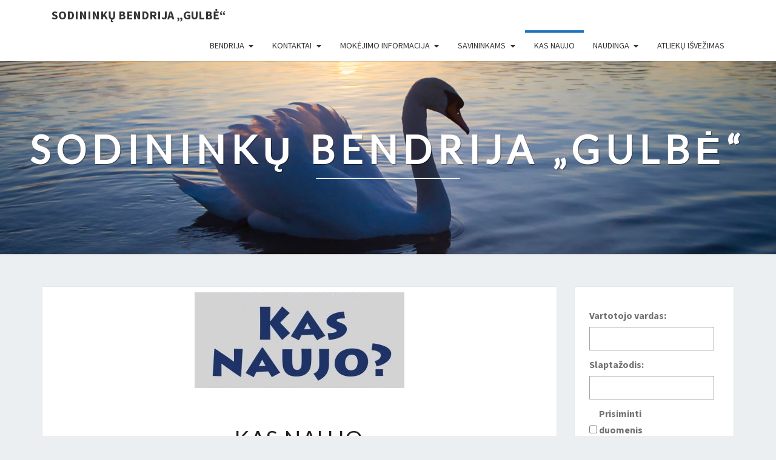

--- FILE ---
content_type: text/html; charset=UTF-8
request_url: https://sbgulbe.lt/kas-naujo/
body_size: 31308
content:
<!DOCTYPE html>

<!--[if IE 8]>
<html id="ie8" lang="lt-LT" prefix="og: http://ogp.me/ns# article: http://ogp.me/ns/article#">
<![endif]-->
<!--[if !(IE 8) ]><!-->
<html lang="lt-LT" prefix="og: http://ogp.me/ns# article: http://ogp.me/ns/article#">
<!--<![endif]-->
<head>
<meta charset="UTF-8" />
<meta name="viewport" content="width=device-width" />
<link rel="profile" href="http://gmpg.org/xfn/11" />
<link rel="pingback" href="https://sbgulbe.lt/xmlrpc.php" />
<title>Kas naujo &#8211; Sodininkų bendrija „Gulbė“</title>
<meta name='robots' content='max-image-preview:large' />
<link rel='dns-prefetch' href='//fonts.googleapis.com' />
<link rel="alternate" type="application/rss+xml" title="Sodininkų bendrija „Gulbė“ &raquo; Įrašų RSS srautas" href="https://sbgulbe.lt/feed/" />
<link rel="alternate" type="application/rss+xml" title="Sodininkų bendrija „Gulbė“ &raquo; Komentarų RSS srautas" href="https://sbgulbe.lt/comments/feed/" />
<link rel="alternate" title="oEmbed (JSON)" type="application/json+oembed" href="https://sbgulbe.lt/wp-json/oembed/1.0/embed?url=https%3A%2F%2Fsbgulbe.lt%2Fkas-naujo%2F" />
<link rel="alternate" title="oEmbed (XML)" type="text/xml+oembed" href="https://sbgulbe.lt/wp-json/oembed/1.0/embed?url=https%3A%2F%2Fsbgulbe.lt%2Fkas-naujo%2F&#038;format=xml" />
<style id='wp-img-auto-sizes-contain-inline-css' type='text/css'>
img:is([sizes=auto i],[sizes^="auto," i]){contain-intrinsic-size:3000px 1500px}
/*# sourceURL=wp-img-auto-sizes-contain-inline-css */
</style>
<link rel='stylesheet' id='wpi-default-style-css' href='https://sbgulbe.lt/wp-content/plugins/wp-invoice/static/views/wpi-default-style.css?ver=4.3.0' type='text/css' media='all' />
<style id='wp-emoji-styles-inline-css' type='text/css'>

	img.wp-smiley, img.emoji {
		display: inline !important;
		border: none !important;
		box-shadow: none !important;
		height: 1em !important;
		width: 1em !important;
		margin: 0 0.07em !important;
		vertical-align: -0.1em !important;
		background: none !important;
		padding: 0 !important;
	}
/*# sourceURL=wp-emoji-styles-inline-css */
</style>
<link rel='stylesheet' id='wp-block-library-css' href='https://sbgulbe.lt/wp-includes/css/dist/block-library/style.min.css?ver=6.9' type='text/css' media='all' />
<style id='wp-block-file-inline-css' type='text/css'>
.wp-block-file{box-sizing:border-box}.wp-block-file:not(.wp-element-button){font-size:.8em}.wp-block-file.aligncenter{text-align:center}.wp-block-file.alignright{text-align:right}.wp-block-file *+.wp-block-file__button{margin-left:.75em}:where(.wp-block-file){margin-bottom:1.5em}.wp-block-file__embed{margin-bottom:1em}:where(.wp-block-file__button){border-radius:2em;display:inline-block;padding:.5em 1em}:where(.wp-block-file__button):where(a):active,:where(.wp-block-file__button):where(a):focus,:where(.wp-block-file__button):where(a):hover,:where(.wp-block-file__button):where(a):visited{box-shadow:none;color:#fff;opacity:.85;text-decoration:none}
/*# sourceURL=https://sbgulbe.lt/wp-includes/blocks/file/style.min.css */
</style>
<style id='wp-block-image-inline-css' type='text/css'>
.wp-block-image>a,.wp-block-image>figure>a{display:inline-block}.wp-block-image img{box-sizing:border-box;height:auto;max-width:100%;vertical-align:bottom}@media not (prefers-reduced-motion){.wp-block-image img.hide{visibility:hidden}.wp-block-image img.show{animation:show-content-image .4s}}.wp-block-image[style*=border-radius] img,.wp-block-image[style*=border-radius]>a{border-radius:inherit}.wp-block-image.has-custom-border img{box-sizing:border-box}.wp-block-image.aligncenter{text-align:center}.wp-block-image.alignfull>a,.wp-block-image.alignwide>a{width:100%}.wp-block-image.alignfull img,.wp-block-image.alignwide img{height:auto;width:100%}.wp-block-image .aligncenter,.wp-block-image .alignleft,.wp-block-image .alignright,.wp-block-image.aligncenter,.wp-block-image.alignleft,.wp-block-image.alignright{display:table}.wp-block-image .aligncenter>figcaption,.wp-block-image .alignleft>figcaption,.wp-block-image .alignright>figcaption,.wp-block-image.aligncenter>figcaption,.wp-block-image.alignleft>figcaption,.wp-block-image.alignright>figcaption{caption-side:bottom;display:table-caption}.wp-block-image .alignleft{float:left;margin:.5em 1em .5em 0}.wp-block-image .alignright{float:right;margin:.5em 0 .5em 1em}.wp-block-image .aligncenter{margin-left:auto;margin-right:auto}.wp-block-image :where(figcaption){margin-bottom:1em;margin-top:.5em}.wp-block-image.is-style-circle-mask img{border-radius:9999px}@supports ((-webkit-mask-image:none) or (mask-image:none)) or (-webkit-mask-image:none){.wp-block-image.is-style-circle-mask img{border-radius:0;-webkit-mask-image:url('data:image/svg+xml;utf8,<svg viewBox="0 0 100 100" xmlns="http://www.w3.org/2000/svg"><circle cx="50" cy="50" r="50"/></svg>');mask-image:url('data:image/svg+xml;utf8,<svg viewBox="0 0 100 100" xmlns="http://www.w3.org/2000/svg"><circle cx="50" cy="50" r="50"/></svg>');mask-mode:alpha;-webkit-mask-position:center;mask-position:center;-webkit-mask-repeat:no-repeat;mask-repeat:no-repeat;-webkit-mask-size:contain;mask-size:contain}}:root :where(.wp-block-image.is-style-rounded img,.wp-block-image .is-style-rounded img){border-radius:9999px}.wp-block-image figure{margin:0}.wp-lightbox-container{display:flex;flex-direction:column;position:relative}.wp-lightbox-container img{cursor:zoom-in}.wp-lightbox-container img:hover+button{opacity:1}.wp-lightbox-container button{align-items:center;backdrop-filter:blur(16px) saturate(180%);background-color:#5a5a5a40;border:none;border-radius:4px;cursor:zoom-in;display:flex;height:20px;justify-content:center;opacity:0;padding:0;position:absolute;right:16px;text-align:center;top:16px;width:20px;z-index:100}@media not (prefers-reduced-motion){.wp-lightbox-container button{transition:opacity .2s ease}}.wp-lightbox-container button:focus-visible{outline:3px auto #5a5a5a40;outline:3px auto -webkit-focus-ring-color;outline-offset:3px}.wp-lightbox-container button:hover{cursor:pointer;opacity:1}.wp-lightbox-container button:focus{opacity:1}.wp-lightbox-container button:focus,.wp-lightbox-container button:hover,.wp-lightbox-container button:not(:hover):not(:active):not(.has-background){background-color:#5a5a5a40;border:none}.wp-lightbox-overlay{box-sizing:border-box;cursor:zoom-out;height:100vh;left:0;overflow:hidden;position:fixed;top:0;visibility:hidden;width:100%;z-index:100000}.wp-lightbox-overlay .close-button{align-items:center;cursor:pointer;display:flex;justify-content:center;min-height:40px;min-width:40px;padding:0;position:absolute;right:calc(env(safe-area-inset-right) + 16px);top:calc(env(safe-area-inset-top) + 16px);z-index:5000000}.wp-lightbox-overlay .close-button:focus,.wp-lightbox-overlay .close-button:hover,.wp-lightbox-overlay .close-button:not(:hover):not(:active):not(.has-background){background:none;border:none}.wp-lightbox-overlay .lightbox-image-container{height:var(--wp--lightbox-container-height);left:50%;overflow:hidden;position:absolute;top:50%;transform:translate(-50%,-50%);transform-origin:top left;width:var(--wp--lightbox-container-width);z-index:9999999999}.wp-lightbox-overlay .wp-block-image{align-items:center;box-sizing:border-box;display:flex;height:100%;justify-content:center;margin:0;position:relative;transform-origin:0 0;width:100%;z-index:3000000}.wp-lightbox-overlay .wp-block-image img{height:var(--wp--lightbox-image-height);min-height:var(--wp--lightbox-image-height);min-width:var(--wp--lightbox-image-width);width:var(--wp--lightbox-image-width)}.wp-lightbox-overlay .wp-block-image figcaption{display:none}.wp-lightbox-overlay button{background:none;border:none}.wp-lightbox-overlay .scrim{background-color:#fff;height:100%;opacity:.9;position:absolute;width:100%;z-index:2000000}.wp-lightbox-overlay.active{visibility:visible}@media not (prefers-reduced-motion){.wp-lightbox-overlay.active{animation:turn-on-visibility .25s both}.wp-lightbox-overlay.active img{animation:turn-on-visibility .35s both}.wp-lightbox-overlay.show-closing-animation:not(.active){animation:turn-off-visibility .35s both}.wp-lightbox-overlay.show-closing-animation:not(.active) img{animation:turn-off-visibility .25s both}.wp-lightbox-overlay.zoom.active{animation:none;opacity:1;visibility:visible}.wp-lightbox-overlay.zoom.active .lightbox-image-container{animation:lightbox-zoom-in .4s}.wp-lightbox-overlay.zoom.active .lightbox-image-container img{animation:none}.wp-lightbox-overlay.zoom.active .scrim{animation:turn-on-visibility .4s forwards}.wp-lightbox-overlay.zoom.show-closing-animation:not(.active){animation:none}.wp-lightbox-overlay.zoom.show-closing-animation:not(.active) .lightbox-image-container{animation:lightbox-zoom-out .4s}.wp-lightbox-overlay.zoom.show-closing-animation:not(.active) .lightbox-image-container img{animation:none}.wp-lightbox-overlay.zoom.show-closing-animation:not(.active) .scrim{animation:turn-off-visibility .4s forwards}}@keyframes show-content-image{0%{visibility:hidden}99%{visibility:hidden}to{visibility:visible}}@keyframes turn-on-visibility{0%{opacity:0}to{opacity:1}}@keyframes turn-off-visibility{0%{opacity:1;visibility:visible}99%{opacity:0;visibility:visible}to{opacity:0;visibility:hidden}}@keyframes lightbox-zoom-in{0%{transform:translate(calc((-100vw + var(--wp--lightbox-scrollbar-width))/2 + var(--wp--lightbox-initial-left-position)),calc(-50vh + var(--wp--lightbox-initial-top-position))) scale(var(--wp--lightbox-scale))}to{transform:translate(-50%,-50%) scale(1)}}@keyframes lightbox-zoom-out{0%{transform:translate(-50%,-50%) scale(1);visibility:visible}99%{visibility:visible}to{transform:translate(calc((-100vw + var(--wp--lightbox-scrollbar-width))/2 + var(--wp--lightbox-initial-left-position)),calc(-50vh + var(--wp--lightbox-initial-top-position))) scale(var(--wp--lightbox-scale));visibility:hidden}}
/*# sourceURL=https://sbgulbe.lt/wp-includes/blocks/image/style.min.css */
</style>
<style id='wp-block-media-text-inline-css' type='text/css'>
.wp-block-media-text{box-sizing:border-box;
  /*!rtl:begin:ignore*/direction:ltr;
  /*!rtl:end:ignore*/display:grid;grid-template-columns:50% 1fr;grid-template-rows:auto}.wp-block-media-text.has-media-on-the-right{grid-template-columns:1fr 50%}.wp-block-media-text.is-vertically-aligned-top>.wp-block-media-text__content,.wp-block-media-text.is-vertically-aligned-top>.wp-block-media-text__media{align-self:start}.wp-block-media-text.is-vertically-aligned-center>.wp-block-media-text__content,.wp-block-media-text.is-vertically-aligned-center>.wp-block-media-text__media,.wp-block-media-text>.wp-block-media-text__content,.wp-block-media-text>.wp-block-media-text__media{align-self:center}.wp-block-media-text.is-vertically-aligned-bottom>.wp-block-media-text__content,.wp-block-media-text.is-vertically-aligned-bottom>.wp-block-media-text__media{align-self:end}.wp-block-media-text>.wp-block-media-text__media{
  /*!rtl:begin:ignore*/grid-column:1;grid-row:1;
  /*!rtl:end:ignore*/margin:0}.wp-block-media-text>.wp-block-media-text__content{direction:ltr;
  /*!rtl:begin:ignore*/grid-column:2;grid-row:1;
  /*!rtl:end:ignore*/padding:0 8%;word-break:break-word}.wp-block-media-text.has-media-on-the-right>.wp-block-media-text__media{
  /*!rtl:begin:ignore*/grid-column:2;grid-row:1
  /*!rtl:end:ignore*/}.wp-block-media-text.has-media-on-the-right>.wp-block-media-text__content{
  /*!rtl:begin:ignore*/grid-column:1;grid-row:1
  /*!rtl:end:ignore*/}.wp-block-media-text__media a{display:block}.wp-block-media-text__media img,.wp-block-media-text__media video{height:auto;max-width:unset;vertical-align:middle;width:100%}.wp-block-media-text.is-image-fill>.wp-block-media-text__media{background-size:cover;height:100%;min-height:250px}.wp-block-media-text.is-image-fill>.wp-block-media-text__media>a{display:block;height:100%}.wp-block-media-text.is-image-fill>.wp-block-media-text__media img{height:1px;margin:-1px;overflow:hidden;padding:0;position:absolute;width:1px;clip:rect(0,0,0,0);border:0}.wp-block-media-text.is-image-fill-element>.wp-block-media-text__media{height:100%;min-height:250px}.wp-block-media-text.is-image-fill-element>.wp-block-media-text__media>a{display:block;height:100%}.wp-block-media-text.is-image-fill-element>.wp-block-media-text__media img{height:100%;object-fit:cover;width:100%}@media (max-width:600px){.wp-block-media-text.is-stacked-on-mobile{grid-template-columns:100%!important}.wp-block-media-text.is-stacked-on-mobile>.wp-block-media-text__media{grid-column:1;grid-row:1}.wp-block-media-text.is-stacked-on-mobile>.wp-block-media-text__content{grid-column:1;grid-row:2}}
/*# sourceURL=https://sbgulbe.lt/wp-includes/blocks/media-text/style.min.css */
</style>
<style id='wp-block-columns-inline-css' type='text/css'>
.wp-block-columns{box-sizing:border-box;display:flex;flex-wrap:wrap!important}@media (min-width:782px){.wp-block-columns{flex-wrap:nowrap!important}}.wp-block-columns{align-items:normal!important}.wp-block-columns.are-vertically-aligned-top{align-items:flex-start}.wp-block-columns.are-vertically-aligned-center{align-items:center}.wp-block-columns.are-vertically-aligned-bottom{align-items:flex-end}@media (max-width:781px){.wp-block-columns:not(.is-not-stacked-on-mobile)>.wp-block-column{flex-basis:100%!important}}@media (min-width:782px){.wp-block-columns:not(.is-not-stacked-on-mobile)>.wp-block-column{flex-basis:0;flex-grow:1}.wp-block-columns:not(.is-not-stacked-on-mobile)>.wp-block-column[style*=flex-basis]{flex-grow:0}}.wp-block-columns.is-not-stacked-on-mobile{flex-wrap:nowrap!important}.wp-block-columns.is-not-stacked-on-mobile>.wp-block-column{flex-basis:0;flex-grow:1}.wp-block-columns.is-not-stacked-on-mobile>.wp-block-column[style*=flex-basis]{flex-grow:0}:where(.wp-block-columns){margin-bottom:1.75em}:where(.wp-block-columns.has-background){padding:1.25em 2.375em}.wp-block-column{flex-grow:1;min-width:0;overflow-wrap:break-word;word-break:break-word}.wp-block-column.is-vertically-aligned-top{align-self:flex-start}.wp-block-column.is-vertically-aligned-center{align-self:center}.wp-block-column.is-vertically-aligned-bottom{align-self:flex-end}.wp-block-column.is-vertically-aligned-stretch{align-self:stretch}.wp-block-column.is-vertically-aligned-bottom,.wp-block-column.is-vertically-aligned-center,.wp-block-column.is-vertically-aligned-top{width:100%}
/*# sourceURL=https://sbgulbe.lt/wp-includes/blocks/columns/style.min.css */
</style>
<style id='wp-block-group-inline-css' type='text/css'>
.wp-block-group{box-sizing:border-box}:where(.wp-block-group.wp-block-group-is-layout-constrained){position:relative}
/*# sourceURL=https://sbgulbe.lt/wp-includes/blocks/group/style.min.css */
</style>
<style id='wp-block-paragraph-inline-css' type='text/css'>
.is-small-text{font-size:.875em}.is-regular-text{font-size:1em}.is-large-text{font-size:2.25em}.is-larger-text{font-size:3em}.has-drop-cap:not(:focus):first-letter{float:left;font-size:8.4em;font-style:normal;font-weight:100;line-height:.68;margin:.05em .1em 0 0;text-transform:uppercase}body.rtl .has-drop-cap:not(:focus):first-letter{float:none;margin-left:.1em}p.has-drop-cap.has-background{overflow:hidden}:root :where(p.has-background){padding:1.25em 2.375em}:where(p.has-text-color:not(.has-link-color)) a{color:inherit}p.has-text-align-left[style*="writing-mode:vertical-lr"],p.has-text-align-right[style*="writing-mode:vertical-rl"]{rotate:180deg}
/*# sourceURL=https://sbgulbe.lt/wp-includes/blocks/paragraph/style.min.css */
</style>
<style id='wp-block-separator-inline-css' type='text/css'>
@charset "UTF-8";.wp-block-separator{border:none;border-top:2px solid}:root :where(.wp-block-separator.is-style-dots){height:auto;line-height:1;text-align:center}:root :where(.wp-block-separator.is-style-dots):before{color:currentColor;content:"···";font-family:serif;font-size:1.5em;letter-spacing:2em;padding-left:2em}.wp-block-separator.is-style-dots{background:none!important;border:none!important}
/*# sourceURL=https://sbgulbe.lt/wp-includes/blocks/separator/style.min.css */
</style>
<style id='global-styles-inline-css' type='text/css'>
:root{--wp--preset--aspect-ratio--square: 1;--wp--preset--aspect-ratio--4-3: 4/3;--wp--preset--aspect-ratio--3-4: 3/4;--wp--preset--aspect-ratio--3-2: 3/2;--wp--preset--aspect-ratio--2-3: 2/3;--wp--preset--aspect-ratio--16-9: 16/9;--wp--preset--aspect-ratio--9-16: 9/16;--wp--preset--color--black: #000000;--wp--preset--color--cyan-bluish-gray: #abb8c3;--wp--preset--color--white: #ffffff;--wp--preset--color--pale-pink: #f78da7;--wp--preset--color--vivid-red: #cf2e2e;--wp--preset--color--luminous-vivid-orange: #ff6900;--wp--preset--color--luminous-vivid-amber: #fcb900;--wp--preset--color--light-green-cyan: #7bdcb5;--wp--preset--color--vivid-green-cyan: #00d084;--wp--preset--color--pale-cyan-blue: #8ed1fc;--wp--preset--color--vivid-cyan-blue: #0693e3;--wp--preset--color--vivid-purple: #9b51e0;--wp--preset--gradient--vivid-cyan-blue-to-vivid-purple: linear-gradient(135deg,rgb(6,147,227) 0%,rgb(155,81,224) 100%);--wp--preset--gradient--light-green-cyan-to-vivid-green-cyan: linear-gradient(135deg,rgb(122,220,180) 0%,rgb(0,208,130) 100%);--wp--preset--gradient--luminous-vivid-amber-to-luminous-vivid-orange: linear-gradient(135deg,rgb(252,185,0) 0%,rgb(255,105,0) 100%);--wp--preset--gradient--luminous-vivid-orange-to-vivid-red: linear-gradient(135deg,rgb(255,105,0) 0%,rgb(207,46,46) 100%);--wp--preset--gradient--very-light-gray-to-cyan-bluish-gray: linear-gradient(135deg,rgb(238,238,238) 0%,rgb(169,184,195) 100%);--wp--preset--gradient--cool-to-warm-spectrum: linear-gradient(135deg,rgb(74,234,220) 0%,rgb(151,120,209) 20%,rgb(207,42,186) 40%,rgb(238,44,130) 60%,rgb(251,105,98) 80%,rgb(254,248,76) 100%);--wp--preset--gradient--blush-light-purple: linear-gradient(135deg,rgb(255,206,236) 0%,rgb(152,150,240) 100%);--wp--preset--gradient--blush-bordeaux: linear-gradient(135deg,rgb(254,205,165) 0%,rgb(254,45,45) 50%,rgb(107,0,62) 100%);--wp--preset--gradient--luminous-dusk: linear-gradient(135deg,rgb(255,203,112) 0%,rgb(199,81,192) 50%,rgb(65,88,208) 100%);--wp--preset--gradient--pale-ocean: linear-gradient(135deg,rgb(255,245,203) 0%,rgb(182,227,212) 50%,rgb(51,167,181) 100%);--wp--preset--gradient--electric-grass: linear-gradient(135deg,rgb(202,248,128) 0%,rgb(113,206,126) 100%);--wp--preset--gradient--midnight: linear-gradient(135deg,rgb(2,3,129) 0%,rgb(40,116,252) 100%);--wp--preset--font-size--small: 13px;--wp--preset--font-size--medium: 20px;--wp--preset--font-size--large: 36px;--wp--preset--font-size--x-large: 42px;--wp--preset--spacing--20: 0.44rem;--wp--preset--spacing--30: 0.67rem;--wp--preset--spacing--40: 1rem;--wp--preset--spacing--50: 1.5rem;--wp--preset--spacing--60: 2.25rem;--wp--preset--spacing--70: 3.38rem;--wp--preset--spacing--80: 5.06rem;--wp--preset--shadow--natural: 6px 6px 9px rgba(0, 0, 0, 0.2);--wp--preset--shadow--deep: 12px 12px 50px rgba(0, 0, 0, 0.4);--wp--preset--shadow--sharp: 6px 6px 0px rgba(0, 0, 0, 0.2);--wp--preset--shadow--outlined: 6px 6px 0px -3px rgb(255, 255, 255), 6px 6px rgb(0, 0, 0);--wp--preset--shadow--crisp: 6px 6px 0px rgb(0, 0, 0);}:where(.is-layout-flex){gap: 0.5em;}:where(.is-layout-grid){gap: 0.5em;}body .is-layout-flex{display: flex;}.is-layout-flex{flex-wrap: wrap;align-items: center;}.is-layout-flex > :is(*, div){margin: 0;}body .is-layout-grid{display: grid;}.is-layout-grid > :is(*, div){margin: 0;}:where(.wp-block-columns.is-layout-flex){gap: 2em;}:where(.wp-block-columns.is-layout-grid){gap: 2em;}:where(.wp-block-post-template.is-layout-flex){gap: 1.25em;}:where(.wp-block-post-template.is-layout-grid){gap: 1.25em;}.has-black-color{color: var(--wp--preset--color--black) !important;}.has-cyan-bluish-gray-color{color: var(--wp--preset--color--cyan-bluish-gray) !important;}.has-white-color{color: var(--wp--preset--color--white) !important;}.has-pale-pink-color{color: var(--wp--preset--color--pale-pink) !important;}.has-vivid-red-color{color: var(--wp--preset--color--vivid-red) !important;}.has-luminous-vivid-orange-color{color: var(--wp--preset--color--luminous-vivid-orange) !important;}.has-luminous-vivid-amber-color{color: var(--wp--preset--color--luminous-vivid-amber) !important;}.has-light-green-cyan-color{color: var(--wp--preset--color--light-green-cyan) !important;}.has-vivid-green-cyan-color{color: var(--wp--preset--color--vivid-green-cyan) !important;}.has-pale-cyan-blue-color{color: var(--wp--preset--color--pale-cyan-blue) !important;}.has-vivid-cyan-blue-color{color: var(--wp--preset--color--vivid-cyan-blue) !important;}.has-vivid-purple-color{color: var(--wp--preset--color--vivid-purple) !important;}.has-black-background-color{background-color: var(--wp--preset--color--black) !important;}.has-cyan-bluish-gray-background-color{background-color: var(--wp--preset--color--cyan-bluish-gray) !important;}.has-white-background-color{background-color: var(--wp--preset--color--white) !important;}.has-pale-pink-background-color{background-color: var(--wp--preset--color--pale-pink) !important;}.has-vivid-red-background-color{background-color: var(--wp--preset--color--vivid-red) !important;}.has-luminous-vivid-orange-background-color{background-color: var(--wp--preset--color--luminous-vivid-orange) !important;}.has-luminous-vivid-amber-background-color{background-color: var(--wp--preset--color--luminous-vivid-amber) !important;}.has-light-green-cyan-background-color{background-color: var(--wp--preset--color--light-green-cyan) !important;}.has-vivid-green-cyan-background-color{background-color: var(--wp--preset--color--vivid-green-cyan) !important;}.has-pale-cyan-blue-background-color{background-color: var(--wp--preset--color--pale-cyan-blue) !important;}.has-vivid-cyan-blue-background-color{background-color: var(--wp--preset--color--vivid-cyan-blue) !important;}.has-vivid-purple-background-color{background-color: var(--wp--preset--color--vivid-purple) !important;}.has-black-border-color{border-color: var(--wp--preset--color--black) !important;}.has-cyan-bluish-gray-border-color{border-color: var(--wp--preset--color--cyan-bluish-gray) !important;}.has-white-border-color{border-color: var(--wp--preset--color--white) !important;}.has-pale-pink-border-color{border-color: var(--wp--preset--color--pale-pink) !important;}.has-vivid-red-border-color{border-color: var(--wp--preset--color--vivid-red) !important;}.has-luminous-vivid-orange-border-color{border-color: var(--wp--preset--color--luminous-vivid-orange) !important;}.has-luminous-vivid-amber-border-color{border-color: var(--wp--preset--color--luminous-vivid-amber) !important;}.has-light-green-cyan-border-color{border-color: var(--wp--preset--color--light-green-cyan) !important;}.has-vivid-green-cyan-border-color{border-color: var(--wp--preset--color--vivid-green-cyan) !important;}.has-pale-cyan-blue-border-color{border-color: var(--wp--preset--color--pale-cyan-blue) !important;}.has-vivid-cyan-blue-border-color{border-color: var(--wp--preset--color--vivid-cyan-blue) !important;}.has-vivid-purple-border-color{border-color: var(--wp--preset--color--vivid-purple) !important;}.has-vivid-cyan-blue-to-vivid-purple-gradient-background{background: var(--wp--preset--gradient--vivid-cyan-blue-to-vivid-purple) !important;}.has-light-green-cyan-to-vivid-green-cyan-gradient-background{background: var(--wp--preset--gradient--light-green-cyan-to-vivid-green-cyan) !important;}.has-luminous-vivid-amber-to-luminous-vivid-orange-gradient-background{background: var(--wp--preset--gradient--luminous-vivid-amber-to-luminous-vivid-orange) !important;}.has-luminous-vivid-orange-to-vivid-red-gradient-background{background: var(--wp--preset--gradient--luminous-vivid-orange-to-vivid-red) !important;}.has-very-light-gray-to-cyan-bluish-gray-gradient-background{background: var(--wp--preset--gradient--very-light-gray-to-cyan-bluish-gray) !important;}.has-cool-to-warm-spectrum-gradient-background{background: var(--wp--preset--gradient--cool-to-warm-spectrum) !important;}.has-blush-light-purple-gradient-background{background: var(--wp--preset--gradient--blush-light-purple) !important;}.has-blush-bordeaux-gradient-background{background: var(--wp--preset--gradient--blush-bordeaux) !important;}.has-luminous-dusk-gradient-background{background: var(--wp--preset--gradient--luminous-dusk) !important;}.has-pale-ocean-gradient-background{background: var(--wp--preset--gradient--pale-ocean) !important;}.has-electric-grass-gradient-background{background: var(--wp--preset--gradient--electric-grass) !important;}.has-midnight-gradient-background{background: var(--wp--preset--gradient--midnight) !important;}.has-small-font-size{font-size: var(--wp--preset--font-size--small) !important;}.has-medium-font-size{font-size: var(--wp--preset--font-size--medium) !important;}.has-large-font-size{font-size: var(--wp--preset--font-size--large) !important;}.has-x-large-font-size{font-size: var(--wp--preset--font-size--x-large) !important;}
:where(.wp-block-columns.is-layout-flex){gap: 2em;}:where(.wp-block-columns.is-layout-grid){gap: 2em;}
/*# sourceURL=global-styles-inline-css */
</style>
<style id='core-block-supports-inline-css' type='text/css'>
.wp-container-core-columns-is-layout-9d6595d7{flex-wrap:nowrap;}
/*# sourceURL=core-block-supports-inline-css */
</style>

<style id='classic-theme-styles-inline-css' type='text/css'>
/*! This file is auto-generated */
.wp-block-button__link{color:#fff;background-color:#32373c;border-radius:9999px;box-shadow:none;text-decoration:none;padding:calc(.667em + 2px) calc(1.333em + 2px);font-size:1.125em}.wp-block-file__button{background:#32373c;color:#fff;text-decoration:none}
/*# sourceURL=/wp-includes/css/classic-themes.min.css */
</style>
<link rel='stylesheet' id='bbp-default-css' href='https://sbgulbe.lt/wp-content/plugins/bbpress/templates/default/css/bbpress.min.css?ver=2.6.14' type='text/css' media='all' />
<link rel='stylesheet' id='contact-form-7-css' href='https://sbgulbe.lt/wp-content/plugins/contact-form-7/includes/css/styles.css?ver=6.1.4' type='text/css' media='all' />
<link rel='stylesheet' id='responsive-lightbox-swipebox-css' href='https://sbgulbe.lt/wp-content/plugins/responsive-lightbox/assets/swipebox/swipebox.min.css?ver=1.5.2' type='text/css' media='all' />
<link rel='stylesheet' id='bootstrap-css' href='https://sbgulbe.lt/wp-content/themes/nisarg/css/bootstrap.css?ver=6.9' type='text/css' media='all' />
<link rel='stylesheet' id='font-awesome-css' href='https://sbgulbe.lt/wp-content/themes/nisarg/font-awesome/css/font-awesome.min.css?ver=6.9' type='text/css' media='all' />
<link rel='stylesheet' id='nisarg-style-css' href='https://sbgulbe.lt/wp-content/themes/nisarg/style.css?ver=6.9' type='text/css' media='all' />
<style id='nisarg-style-inline-css' type='text/css'>
	/* Color Scheme */

	/* Accent Color */

	a:active,
	a:hover,
	a:focus {
	    color: #1e73be;
	}

	.main-navigation .primary-menu > li > a:hover, .main-navigation .primary-menu > li > a:focus {
		color: #1e73be;
	}
	
	.main-navigation .primary-menu .sub-menu .current_page_item > a,
	.main-navigation .primary-menu .sub-menu .current-menu-item > a {
		color: #1e73be;
	}
	.main-navigation .primary-menu .sub-menu .current_page_item > a:hover,
	.main-navigation .primary-menu .sub-menu .current_page_item > a:focus,
	.main-navigation .primary-menu .sub-menu .current-menu-item > a:hover,
	.main-navigation .primary-menu .sub-menu .current-menu-item > a:focus {
		background-color: #fff;
		color: #1e73be;
	}
	.dropdown-toggle:hover,
	.dropdown-toggle:focus {
		color: #1e73be;
	}
	.pagination .current,
	.dark .pagination .current {
		background-color: #1e73be;
		border: 1px solid #1e73be;
	}
	blockquote {
		border-color: #1e73be;
	}
	@media (min-width: 768px){
		.main-navigation .primary-menu > .current_page_item > a,
		.main-navigation .primary-menu > .current_page_item > a:hover,
		.main-navigation .primary-menu > .current_page_item > a:focus,
		.main-navigation .primary-menu > .current-menu-item > a,
		.main-navigation .primary-menu > .current-menu-item > a:hover,
		.main-navigation .primary-menu > .current-menu-item > a:focus,
		.main-navigation .primary-menu > .current_page_ancestor > a,
		.main-navigation .primary-menu > .current_page_ancestor > a:hover,
		.main-navigation .primary-menu > .current_page_ancestor > a:focus,
		.main-navigation .primary-menu > .current-menu-ancestor > a,
		.main-navigation .primary-menu > .current-menu-ancestor > a:hover,
		.main-navigation .primary-menu > .current-menu-ancestor > a:focus {
			border-top: 4px solid #1e73be;
		}
		.main-navigation ul ul a:hover,
		.main-navigation ul ul a.focus {
			color: #fff;
			background-color: #1e73be;
		}
	}

	.main-navigation .primary-menu > .open > a, .main-navigation .primary-menu > .open > a:hover, .main-navigation .primary-menu > .open > a:focus {
		color: #1e73be;
	}

	.main-navigation .primary-menu > li > .sub-menu  li > a:hover,
	.main-navigation .primary-menu > li > .sub-menu  li > a:focus {
		color: #fff;
		background-color: #1e73be;
	}

	@media (max-width: 767px) {
		.main-navigation .primary-menu .open .sub-menu > li > a:hover {
			color: #fff;
			background-color: #1e73be;
		}
	}

	.sticky-post{
		color: #fff;
	    background: #1e73be; 
	}
	
	.entry-title a:hover,
	.entry-title a:focus{
	    color: #1e73be;
	}

	.entry-header .entry-meta::after{
	    background: #1e73be;
	}

	.fa {
		color: #1e73be;
	}

	.btn-default{
		border-bottom: 1px solid #1e73be;
	}

	.btn-default:hover, .btn-default:focus{
	    border-bottom: 1px solid #1e73be;
	    background-color: #1e73be;
	}

	.nav-previous:hover, .nav-next:hover{
	    border: 1px solid #1e73be;
	    background-color: #1e73be;
	}

	.next-post a:hover,.prev-post a:hover{
	    color: #1e73be;
	}

	.posts-navigation .next-post a:hover .fa, .posts-navigation .prev-post a:hover .fa{
	    color: #1e73be;
	}


	#secondary .widget-title::after{
		position: absolute;
	    width: 50px;
	    display: block;
	    height: 4px;    
	    bottom: -15px;
		background-color: #1e73be;
	    content: "";
	}

	#secondary .widget a:hover,
	#secondary .widget a:focus,
	.dark #secondary .widget #recentcomments a:hover,
	.dark #secondary .widget #recentcomments a:focus {
		color: #1e73be;
	}

	#secondary .widget_calendar tbody a {
		color: #fff;
		padding: 0.2em;
	    background-color: #1e73be;
	}

	#secondary .widget_calendar tbody a:hover{
		color: #fff;
	    padding: 0.2em;
	    background-color: #1e73be;  
	}	

	.dark .comment-respond #submit,
	.dark .main-navigation .menu-toggle:hover, 
	.dark .main-navigation .menu-toggle:focus,
	.dark html input[type="button"], 
	.dark input[type="reset"], 
	.dark input[type="submit"] {
		background: #1e73be;
		color: #fff;
	}
	
	.dark a {
		color: #1e73be;
	}

/*# sourceURL=nisarg-style-inline-css */
</style>
<link rel='stylesheet' id='nisarg-google-fonts-css' href='https://fonts.googleapis.com/css?family=Source+Sans+Pro%3A400%2C700%7CLato%3A400&#038;display=swap' type='text/css' media='all' />
<script type="text/javascript" src="https://sbgulbe.lt/wp-includes/js/jquery/jquery.min.js?ver=3.7.1" id="jquery-core-js"></script>
<script type="text/javascript" src="https://sbgulbe.lt/wp-includes/js/jquery/jquery-migrate.min.js?ver=3.4.1" id="jquery-migrate-js"></script>
<link rel="https://api.w.org/" href="https://sbgulbe.lt/wp-json/" /><link rel="alternate" title="JSON" type="application/json" href="https://sbgulbe.lt/wp-json/wp/v2/pages/16047" /><link rel="EditURI" type="application/rsd+xml" title="RSD" href="https://sbgulbe.lt/xmlrpc.php?rsd" />
<meta name="generator" content="WordPress 6.9" />
<link rel="canonical" href="https://sbgulbe.lt/kas-naujo/" />
<link rel='shortlink' href='https://sbgulbe.lt/?p=16047' />
<meta property="og:title" name="og:title" content="Kas naujo" />
<meta property="og:type" name="og:type" content="article" />
<meta property="og:image" name="og:image" content="https://sbgulbe.lt/wp-content/uploads/2023/12/kas-naujo_3D-900x900-2.jpg" />
<meta property="og:image" name="og:image" content="https://sbgulbe.lt/wp-content/uploads/2025/04/Asfaltas-768x1024.jpg" />
<meta property="og:image" name="og:image" content="https://sbgulbe.lt/wp-content/uploads/2025/04/Apsvietimas-768x1024.jpg" />
<meta property="og:url" name="og:url" content="https://sbgulbe.lt/kas-naujo/" />
<meta property="og:description" name="og:description" content="2025-04-04 Baigtas išasfaltuoti kelias link magistralės. Dabar turime patogų išvažiavimą į autostradą arba į Klaipėdos pusę. 2025-03-27 Alyvų g. ruože ties sodais įrengtas apšvietimas. Po eilės metų trukusio susirašinėjimo su Klaipėdos rajono savivaldybe ir Sendvario seniūnija, buvo prašoma įrengti Alyvų g. apšvietimą. 2024-06-01 Atidaryta vaikų žaidimų aikštelė, esanti Alyvų g. 7A. Aikštelės įrengimas dar nebaigtas, darbai bus tęsiami, todėl prašome aktyviai dalyvauti talkose ir padėti kuriant aplinką, kurioje gyvename. 2024-03-19 Klaipėdos vanduo informacija, dėl SB &quot;Gulbė&quot; įtraukimo š vandens tiekimo...Daugiau Daugiau" />
<meta property="og:locale" name="og:locale" content="lt_LT" />
<meta property="og:site_name" name="og:site_name" content="Sodininkų bendrija „Gulbė“" />
<meta property="twitter:card" name="twitter:card" content="summary_large_image" />
<meta property="article:published_time" name="article:published_time" content="2021-01-11T20:51:11+02:00" />
<meta property="article:modified_time" name="article:modified_time" content="2025-04-07T10:53:12+02:00" />
<meta property="article:author" name="article:author" content="https://sbgulbe.lt/author/bonaqua/" />
<!-- Stream WordPress user activity plugin v4.1.1 -->

<style type="text/css">
        .site-header { background: ; }
</style>


	<style type="text/css">
		body,
		button,
		input,
		select,
		textarea {
		    font-family:  'Source Sans Pro',-apple-system,BlinkMacSystemFont,"Segoe UI",Roboto,Oxygen-Sans,Ubuntu,Cantarell,"Helvetica Neue",sans-serif;
		    font-weight: 400;
		    font-style: normal; 
		}
		h1,h2,h3,h4,h5,h6 {
	    	font-family: 'Lato',-apple-system,BlinkMacSystemFont,"Segoe UI",Roboto,Oxygen-Sans,Ubuntu,Cantarell,"Helvetica Neue",sans-serif;
	    	font-weight: 400;
	    	font-style: normal;
	    }
	    .navbar-brand,
	    #site-navigation.main-navigation ul {
	    	font-family: 'Source Sans Pro',-apple-system,BlinkMacSystemFont,"Segoe UI",Roboto,Oxygen-Sans,Ubuntu,Cantarell,"Helvetica Neue",sans-serif;
	    }
	    #site-navigation.main-navigation ul {
	    	font-weight: 400;
	    	font-style: normal;
	    }
	</style>

			<style type="text/css" id="nisarg-header-css">
					.site-header {
				background: url(https://sbgulbe.lt/wp-content/uploads/2020/10/cropped-mute_swan-1.jpg) no-repeat scroll top;
				background-size: cover;
			}
			@media (min-width: 320px) and (max-width: 359px ) {
				.site-header {
					height: 79px;
				}
			}
			@media (min-width: 360px) and (max-width: 767px ) {
				.site-header {
					height: 89px;
				}
			}
			@media (min-width: 768px) and (max-width: 979px ) {
				.site-header {
					height: 191px;
				}
			}
			@media (min-width: 980px) and (max-width: 1279px ){
				.site-header {
					height: 244px;
				}
			}
			@media (min-width: 1280px) and (max-width: 1365px ){
				.site-header {
					height: 319px;
				}
			}
			@media (min-width: 1366px) and (max-width: 1439px ){
				.site-header {
					height: 340px;
				}
			}
			@media (min-width: 1440px) and (max-width: 1599px ) {
				.site-header {
					height: 359px;
				}
			}
			@media (min-width: 1600px) and (max-width: 1919px ) {
				.site-header {
					height: 399px;
				}
			}
			@media (min-width: 1920px) and (max-width: 2559px ) {
				.site-header {
					height: 478px;
				}
			}
			@media (min-width: 2560px)  and (max-width: 2879px ) {
				.site-header {
					height: 638px;
				}
			}
			@media (min-width: 2880px) {
				.site-header {
					height: 718px;
				}
			}
			.site-header{
				-webkit-box-shadow: 0px 0px 2px 1px rgba(182,182,182,0.3);
		    	-moz-box-shadow: 0px 0px 2px 1px rgba(182,182,182,0.3);
		    	-o-box-shadow: 0px 0px 2px 1px rgba(182,182,182,0.3);
		    	box-shadow: 0px 0px 2px 1px rgba(182,182,182,0.3);
			}
					.site-title,
			.site-description,
			.dark .site-title,
			.dark .site-description {
				color: #fff;
			}
			.site-title::after{
				background: #fff;
				content:"";
			}
		</style>
		<link rel="icon" href="https://sbgulbe.lt/wp-content/uploads/2020/10/cropped-35162249-243047269788609-5813224401046339584-o-11044-32x32.jpg" sizes="32x32" />
<link rel="icon" href="https://sbgulbe.lt/wp-content/uploads/2020/10/cropped-35162249-243047269788609-5813224401046339584-o-11044-192x192.jpg" sizes="192x192" />
<link rel="apple-touch-icon" href="https://sbgulbe.lt/wp-content/uploads/2020/10/cropped-35162249-243047269788609-5813224401046339584-o-11044-180x180.jpg" />
<meta name="msapplication-TileImage" content="https://sbgulbe.lt/wp-content/uploads/2020/10/cropped-35162249-243047269788609-5813224401046339584-o-11044-270x270.jpg" />
</head>
<body class="wp-singular page-template-default page page-id-16047 wp-embed-responsive wp-theme-nisarg light group-blog">

<script type="text/javascript" id="bbp-swap-no-js-body-class">
	document.body.className = document.body.className.replace( 'bbp-no-js', 'bbp-js' );
</script>

<div id="page" class="hfeed site">
<header id="masthead"   role="banner">
	<nav id="site-navigation" class="main-navigation navbar-fixed-top navbar-left" role="navigation">
		<!-- Brand and toggle get grouped for better mobile display -->
		<div class="container" id="navigation_menu">
			<div class="navbar-header">
									<button type="button" class="menu-toggle" data-toggle="collapse" data-target=".navbar-ex1-collapse">
						<span class="sr-only">Toggle navigation</span>
						<span class="icon-bar"></span> 
						<span class="icon-bar"></span>
						<span class="icon-bar"></span>
					</button>
									<a class="navbar-brand" href="https://sbgulbe.lt/">Sodininkų bendrija „Gulbė“</a>
			</div><!-- .navbar-header -->
			<div class="collapse navbar-collapse navbar-ex1-collapse"><ul id="menu-be-pavadinimo" class="primary-menu"><li id="menu-item-15538" class="menu-item menu-item-type-post_type menu-item-object-page menu-item-has-children menu-item-15538"><a href="https://sbgulbe.lt/bendrija/">Bendrija</a>
<ul class="sub-menu">
	<li id="menu-item-45" class="menu-item menu-item-type-post_type menu-item-object-page menu-item-45"><a href="https://sbgulbe.lt/valdyba/">Valdyba</a></li>
	<li id="menu-item-15485" class="menu-item menu-item-type-post_type menu-item-object-page menu-item-15485"><a href="https://sbgulbe.lt/narystes-prasymas/">Narystė bendrijoje</a></li>
	<li id="menu-item-15491" class="menu-item menu-item-type-post_type menu-item-object-page menu-item-15491"><a href="https://sbgulbe.lt/istatai/">Įstatai</a></li>
	<li id="menu-item-15495" class="menu-item menu-item-type-post_type menu-item-object-page menu-item-15495"><a href="https://sbgulbe.lt/sodininku-bendriju-istatytmas/">LR Sodininkų bendrijų įstatytmas</a></li>
</ul>
</li>
<li id="menu-item-15542" class="menu-item menu-item-type-post_type menu-item-object-page menu-item-has-children menu-item-15542"><a href="https://sbgulbe.lt/kontaktai/">Kontaktai</a>
<ul class="sub-menu">
	<li id="menu-item-15470" class="menu-item menu-item-type-post_type menu-item-object-page menu-item-15470"><a href="https://sbgulbe.lt/pirmininkas/">Pirmininkas</a></li>
	<li id="menu-item-15454" class="menu-item menu-item-type-post_type menu-item-object-page menu-item-15454"><a href="https://sbgulbe.lt/buhaltere/">Buhalterė</a></li>
	<li id="menu-item-15474" class="menu-item menu-item-type-post_type menu-item-object-page menu-item-15474"><a href="https://sbgulbe.lt/adresas/">Mus rasite čia</a></li>
	<li id="menu-item-15639" class="menu-item menu-item-type-post_type menu-item-object-page menu-item-15639"><a href="https://sbgulbe.lt/sendvario-seniunija/">Sendvario seniūnija</a></li>
</ul>
</li>
<li id="menu-item-77" class="menu-item menu-item-type-post_type menu-item-object-page menu-item-has-children menu-item-77"><a href="https://sbgulbe.lt/mokejimo-informacija/">Mokėjimo informacija</a>
<ul class="sub-menu">
	<li id="menu-item-15443" class="menu-item menu-item-type-post_type menu-item-object-page menu-item-15443"><a href="https://sbgulbe.lt/mokesciai/">Mokesčiai</a></li>
	<li id="menu-item-15462" class="menu-item menu-item-type-post_type menu-item-object-page menu-item-15462"><a href="https://sbgulbe.lt/12-bendrijai/">Nuo 2025 metų, 1,2% parama bendrijai negalima.</a></li>
</ul>
</li>
<li id="menu-item-15984" class="menu-item menu-item-type-post_type menu-item-object-page menu-item-has-children menu-item-15984"><a href="https://sbgulbe.lt/savininkams/">Savininkams</a>
<ul class="sub-menu">
	<li id="menu-item-15563" class="menu-item menu-item-type-post_type menu-item-object-page menu-item-15563"><a href="https://sbgulbe.lt/dokumentai/">Dokumentai</a></li>
	<li id="menu-item-49" class="menu-item menu-item-type-post_type menu-item-object-page menu-item-49"><a href="https://sbgulbe.lt/susisiekite/">Klausimai &#8211; Pasiūlymai</a></li>
</ul>
</li>
<li id="menu-item-16048" class="menu-item menu-item-type-post_type menu-item-object-page current-menu-item page_item page-item-16047 current_page_item menu-item-16048"><a href="https://sbgulbe.lt/kas-naujo/" aria-current="page">Kas naujo</a></li>
<li id="menu-item-15658" class="menu-item menu-item-type-post_type menu-item-object-page menu-item-has-children menu-item-15658"><a href="https://sbgulbe.lt/naudinga/">Naudinga</a>
<ul class="sub-menu">
	<li id="menu-item-15717" class="menu-item menu-item-type-post_type menu-item-object-page menu-item-15717"><a href="https://sbgulbe.lt/susiekimas/">Susisiekimas</a></li>
	<li id="menu-item-15738" class="menu-item menu-item-type-post_type menu-item-object-page menu-item-15738"><a href="https://sbgulbe.lt/gydymo-istaigos/">Gydymo įstaigos</a></li>
	<li id="menu-item-15699" class="menu-item menu-item-type-post_type menu-item-object-page menu-item-15699"><a href="https://sbgulbe.lt/darzeliai/">Ugdymo įstaigos</a></li>
	<li id="menu-item-15679" class="menu-item menu-item-type-post_type menu-item-object-page menu-item-15679"><a href="https://sbgulbe.lt/maisto-pristatymas/">Maisto pristatymas</a></li>
	<li id="menu-item-15730" class="menu-item menu-item-type-post_type menu-item-object-page menu-item-15730"><a href="https://sbgulbe.lt/pastas/">Paštas</a></li>
	<li id="menu-item-15978" class="menu-item menu-item-type-post_type menu-item-object-page menu-item-15978"><a href="https://sbgulbe.lt/lr-veliava/">LR Vėliava</a></li>
	<li id="menu-item-15684" class="menu-item menu-item-type-post_type menu-item-object-page menu-item-15684"><a href="https://sbgulbe.lt/bendraujame-fb/">Bendraujame FB</a></li>
</ul>
</li>
<li id="menu-item-422539" class="menu-item menu-item-type-post_type menu-item-object-page menu-item-422539"><a href="https://sbgulbe.lt/atlieku-isvezimas/">Atliekų išvežimas</a></li>
</ul></div>		</div><!--#container-->
	</nav>
	<div id="cc_spacer"></div><!-- used to clear fixed navigation by the themes js -->

		<div class="site-header">
		<div class="site-branding">
			<a class="home-link" href="https://sbgulbe.lt/" title="Sodininkų bendrija „Gulbė“" rel="home">
				<h1 class="site-title">Sodininkų bendrija „Gulbė“</h1>
				<h2 class="site-description"></h2>
			</a>
		</div><!--.site-branding-->
	</div><!--.site-header-->
	
</header>
<div id="content" class="site-content">
	<div class="container">
		<div class="row">
			<div id="primary" class="col-md-9 content-area">
				<main id="main" class="site-main" role="main">

					
						
<article id="post-16047" class="post-content post-16047 page type-page status-publish has-post-thumbnail hentry">

	        <div class="featured-image">
        	        	<a href="https://sbgulbe.lt/kas-naujo/" rel="bookmark">
            <img width="346" height="158" src="https://sbgulbe.lt/wp-content/uploads/2023/12/kas-naujo_3D-900x900-2.jpg" class="attachment-nisarg-full-width size-nisarg-full-width wp-post-image" alt="" decoding="async" fetchpriority="high" srcset="https://sbgulbe.lt/wp-content/uploads/2023/12/kas-naujo_3D-900x900-2.jpg 346w, https://sbgulbe.lt/wp-content/uploads/2023/12/kas-naujo_3D-900x900-2-300x137.jpg 300w" sizes="(max-width: 346px) 100vw, 346px" />                        </a>         
        </div>
        
	<header class="entry-header">
		<span class="screen-reader-text">Kas naujo</span>
		<h1 class="entry-title">Kas naujo</h1>
		<div class="entry-meta"></div><!-- .entry-meta -->
	</header><!-- .entry-header -->


	<div class="entry-content">
		
<div class="wp-block-media-text alignwide is-stacked-on-mobile is-vertically-aligned-top"><figure class="wp-block-media-text__media"><img decoding="async" width="768" height="1024" src="https://sbgulbe.lt/wp-content/uploads/2025/04/Asfaltas-768x1024.jpg" alt="" class="wp-image-422492 size-full" srcset="https://sbgulbe.lt/wp-content/uploads/2025/04/Asfaltas-768x1024.jpg 768w, https://sbgulbe.lt/wp-content/uploads/2025/04/Asfaltas-225x300.jpg 225w, https://sbgulbe.lt/wp-content/uploads/2025/04/Asfaltas-1152x1536.jpg 1152w, https://sbgulbe.lt/wp-content/uploads/2025/04/Asfaltas-203x270.jpg 203w, https://sbgulbe.lt/wp-content/uploads/2025/04/Asfaltas.jpg 1536w" sizes="(max-width: 768px) 100vw, 768px" /></figure><div class="wp-block-media-text__content">
<p class="has-normal-font-size"><strong>2025-04-04 Baigtas išasfaltuoti kelias link magistralės. Dabar turime patogų išvažiavimą į autostradą arba į Klaipėdos pusę</strong>.</p>
</div></div>



<hr class="wp-block-separator is-style-wide"/>



<div class="wp-block-media-text alignwide is-stacked-on-mobile is-vertically-aligned-top"><figure class="wp-block-media-text__media"><img decoding="async" width="768" height="1024" src="https://sbgulbe.lt/wp-content/uploads/2025/04/Apsvietimas-768x1024.jpg" alt="" class="wp-image-422491 size-full" srcset="https://sbgulbe.lt/wp-content/uploads/2025/04/Apsvietimas-768x1024.jpg 768w, https://sbgulbe.lt/wp-content/uploads/2025/04/Apsvietimas-225x300.jpg 225w, https://sbgulbe.lt/wp-content/uploads/2025/04/Apsvietimas-1152x1536.jpg 1152w, https://sbgulbe.lt/wp-content/uploads/2025/04/Apsvietimas-203x270.jpg 203w, https://sbgulbe.lt/wp-content/uploads/2025/04/Apsvietimas.jpg 1536w" sizes="(max-width: 768px) 100vw, 768px" /></figure><div class="wp-block-media-text__content">
<p class="has-normal-font-size"><strong>2025-03-27 Alyvų g. ruože ties sodais įrengtas apšvietimas.</strong> </p>



<p>Po eilės metų trukusio susirašinėjimo su Klaipėdos rajono savivaldybe ir Sendvario seniūnija, buvo prašoma įrengti Alyvų g. apšvietimą.</p>
</div></div>



<hr class="wp-block-separator is-style-wide"/>



<div class="wp-block-media-text alignwide is-stacked-on-mobile is-vertically-aligned-top"><figure class="wp-block-media-text__media"><img loading="lazy" decoding="async" width="1024" height="1024" src="https://sbgulbe.lt/wp-content/uploads/2025/04/IMG_7918-1-1024x1024.jpg" alt="" class="wp-image-422489 size-full" srcset="https://sbgulbe.lt/wp-content/uploads/2025/04/IMG_7918-1-1024x1024.jpg 1024w, https://sbgulbe.lt/wp-content/uploads/2025/04/IMG_7918-1-300x300.jpg 300w, https://sbgulbe.lt/wp-content/uploads/2025/04/IMG_7918-1-150x150.jpg 150w, https://sbgulbe.lt/wp-content/uploads/2025/04/IMG_7918-1-768x768.jpg 768w, https://sbgulbe.lt/wp-content/uploads/2025/04/IMG_7918-1-1536x1536.jpg 1536w, https://sbgulbe.lt/wp-content/uploads/2025/04/IMG_7918-1.jpg 2048w, https://sbgulbe.lt/wp-content/uploads/2025/04/IMG_7918-1-270x270.jpg 270w" sizes="auto, (max-width: 1024px) 100vw, 1024px" /></figure><div class="wp-block-media-text__content">
<p class="has-normal-font-size"><strong>2024-06-01 Atidaryta vaikų žaidimų aikštelė, esanti Alyvų g. 7A.</strong></p>



<p>Aikštelės įrengimas dar nebaigtas, darbai bus tęsiami, todėl prašome aktyviai dalyvauti talkose ir padėti kuriant aplinką, kurioje gyvename.</p>
</div></div>



<hr class="wp-block-separator is-style-wide"/>



<div class="wp-block-media-text alignwide is-stacked-on-mobile is-vertically-aligned-top"><figure class="wp-block-media-text__media"><img loading="lazy" decoding="async" width="225" height="224" src="https://sbgulbe.lt/wp-content/uploads/2024/03/Vanduo.png" alt="" class="wp-image-421511 size-full" srcset="https://sbgulbe.lt/wp-content/uploads/2024/03/Vanduo.png 225w, https://sbgulbe.lt/wp-content/uploads/2024/03/Vanduo-150x150.png 150w" sizes="auto, (max-width: 225px) 100vw, 225px" /></figure><div class="wp-block-media-text__content">
<p class="has-normal-font-size"><strong>2024-03-19 Klaipėdos vanduo informacija, dėl SB</strong> &#8222;<strong>Gulbė&#8221; įtraukimo š vandens tiekimo ir nuotekų tvarkymo plėtros planus</strong></p>



<div data-wp-interactive="core/file" class="wp-block-file"><object data-wp-bind--hidden="!state.hasPdfPreview" hidden class="wp-block-file__embed" data="https://sbgulbe.lt/wp-content/uploads/2024/03/Del-SB-Gulbe-itraukimo-i-Klaipedos-rajono-vandens-tiekimo-ir-nuoteku-tvarkymo-pletros-planus-2024-03-19-1.pdf" type="application/pdf" style="width:100%;height:200px" aria-label="Embed of Del-SB-Gulbe-itraukimo-i-Klaipedos-rajono-vandens-tiekimo-ir-nuoteku-tvarkymo-pletros-planus-2024-03-19-1. įterpimas."></object><a href="https://sbgulbe.lt/wp-content/uploads/2024/03/Del-SB-Gulbe-itraukimo-i-Klaipedos-rajono-vandens-tiekimo-ir-nuoteku-tvarkymo-pletros-planus-2024-03-19-1.pdf">Del-SB-Gulbe-itraukimo-i-Klaipedos-rajono-vandens-tiekimo-ir-nuoteku-tvarkymo-pletros-planus-2024-03-19-1</a><a href="https://sbgulbe.lt/wp-content/uploads/2024/03/Del-SB-Gulbe-itraukimo-i-Klaipedos-rajono-vandens-tiekimo-ir-nuoteku-tvarkymo-pletros-planus-2024-03-19-1.pdf" class="wp-block-file__button" download>Download</a></div>
</div></div>



<hr class="wp-block-separator is-style-wide"/>



<div class="wp-block-media-text alignwide is-stacked-on-mobile is-vertically-aligned-top"><figure class="wp-block-media-text__media"><img loading="lazy" decoding="async" width="258" height="196" src="https://sbgulbe.lt/wp-content/uploads/2023/12/sunkiasvoris-2.jpg" alt="" class="wp-image-330160 size-full"/></figure><div class="wp-block-media-text__content">
<p class="has-normal-font-size"><strong>2023-12-01</strong> <strong>Kreipėmės į Klaipėdos rajono savivaldybės saugaus eismo komisiją su prašymu dėl galimybės Lelių kaime Alyvų gatvėje riboti sunkiasvorio transporto eismą. </strong></p>



<p><strong>Atsakymas čia</strong>: <img decoding="async" class="wp-image-330164" style="width: NaNpx;" src="https://sbgulbe.lt/wp-content/uploads/2023/12/DEL-SAUGAUS-EISMO-KOMISIJOS-NUTARIMO-2023-12-01.docx" alt=""></p>



<div class="wp-block-file"><a href="https://sbgulbe.lt/wp-content/uploads/2023/12/DEL-SAUGAUS-EISMO-KOMISIJOS-NUTARIMO-2023-12-01-1.docx">DEL-SAUGAUS-EISMO-KOMISIJOS-NUTARIMO-2023-12-01-1</a><a href="https://sbgulbe.lt/wp-content/uploads/2023/12/DEL-SAUGAUS-EISMO-KOMISIJOS-NUTARIMO-2023-12-01-1.docx" class="wp-block-file__button" download>Download</a></div>
</div></div>



<hr class="wp-block-separator is-style-wide"/>



<div class="wp-block-media-text alignwide is-stacked-on-mobile"><figure class="wp-block-media-text__media"><img loading="lazy" decoding="async" width="277" height="182" src="https://sbgulbe.lt/wp-content/uploads/2022/06/smeltale-3.jpg" alt="" class="wp-image-16694 size-full"/></figure><div class="wp-block-media-text__content">
<p class="has-normal-font-size"><strong>2022-06-14 Informacija iš Klaipėdos rajono savivaldybės administracijos<br>Žemės ūkio ir aplinkosaugos skyriaus</strong><br>Smeltalės up. bus remontuojamas 7.783 km ruožas (pridedu schemą). Darbus atliks UAB „Šilutės polderiai“. Kadangi šis upelis kertasi su elektros, ryšių, vandentiekių ir kitų inžinerinių tinklų linijomis, šiuo metu įmonė derina kasimo leidimus, darbus planuoja pradėti artimiausiu metu (šią savaitę). Griovys yra pradedamas valyti žemupyje ir valomas prieš vandens srovę. Pagal parengtą projektą bus šalinami krūmai, valomas dumblas &nbsp;iš griovio dugno susikaupimo vietose iki projektinio lygio, remontuojamos pralaidos ir drenažo žiotys. Per Jūsų sodus griovys įrengtas 380 metrų. Ši atkarpa taip pat numatyta išvalyti. Ekskavatoriumi dumblas bus kasamas iš griovio dugno, paskleidžiamas palei griovio kraštą. Palei griovio kaštą turės pravažiuoti ekskavatorius. Galite įspėti sodininkus, kad medžiai ir krūmai, kurie trukdys darbams, bus šalinami. Dėl konkrečių darbų derinimo su Jumis susisieks statybos darbų vadovas Ričardas Olberkis (tel. 8&nbsp;686 47 2100).</p>



<div class="wp-block-file"><a href="https://sbgulbe.lt/wp-content/uploads/2022/06/SMELTALES-REMONTO-SCHEMA-2022-06.pdf">SMELTALES-REMONTO-SCHEMA-2022-06</a><a href="https://sbgulbe.lt/wp-content/uploads/2022/06/SMELTALES-REMONTO-SCHEMA-2022-06.pdf" class="wp-block-file__button" download>Download</a></div>
</div></div>



<hr class="wp-block-separator is-style-wide"/>



<p><strong>2022-05-26</strong> Gautas atsakymas, dėl SB &#8222;Gulbė&#8221; skundo, dėl neteisėto vamzdžio kanale.</p>



<p>Kviečiame susipažinti su atsakymu: </p>



<div class="wp-block-file"><a href="https://sbgulbe.lt/wp-content/uploads/2022/05/DEL-GALIMAI-NETEISETAI-VYKDOMU-STATYBOS-DARBU-ADRESU-GINTARO-G.-2022-05-26-1.pdf">DEL-GALIMAI-NETEISETAI-VYKDOMU-STATYBOS-DARBU-ADRESU-GINTARO-G.-2022-05-26-1</a><a href="https://sbgulbe.lt/wp-content/uploads/2022/05/DEL-GALIMAI-NETEISETAI-VYKDOMU-STATYBOS-DARBU-ADRESU-GINTARO-G.-2022-05-26-1.pdf" class="wp-block-file__button" download>Download</a></div>



<p></p>



<hr class="wp-block-separator is-style-wide"/>



<div class="wp-block-media-text alignwide is-stacked-on-mobile"><figure class="wp-block-media-text__media"><img loading="lazy" decoding="async" width="1078" height="1626" src="https://sbgulbe.lt/wp-content/uploads/2022/05/20220512_2241566265414634675905957.jpg" alt="" class="wp-image-16669 size-full" srcset="https://sbgulbe.lt/wp-content/uploads/2022/05/20220512_2241566265414634675905957.jpg 1078w, https://sbgulbe.lt/wp-content/uploads/2022/05/20220512_2241566265414634675905957-199x300.jpg 199w, https://sbgulbe.lt/wp-content/uploads/2022/05/20220512_2241566265414634675905957-679x1024.jpg 679w, https://sbgulbe.lt/wp-content/uploads/2022/05/20220512_2241566265414634675905957-768x1158.jpg 768w, https://sbgulbe.lt/wp-content/uploads/2022/05/20220512_2241566265414634675905957-1018x1536.jpg 1018w, https://sbgulbe.lt/wp-content/uploads/2022/05/20220512_2241566265414634675905957-179x270.jpg 179w" sizes="auto, (max-width: 1078px) 100vw, 1078px" /></figure><div class="wp-block-media-text__content">
<p>Turime gerų naujienų! Gavome paskutinį raštą &#8211; įsakymą, dėl Alyvų g. 7A sklypo nuomos iš valstybės. Labai džiaugiamės, praeitas ilgas kelias, pagaliau turime sklypą, kuriame tikimės bus nuveikta daug gražių darbų ir prasmingai panaudota erdvė mūsų visų poreikiams!</p>



<p>Su dokumentu galite susipažinti čia:</p>



<figure class="wp-block-image size-large"><img loading="lazy" decoding="async" width="720" height="960" src="https://sbgulbe.lt/wp-content/uploads/2022/05/received_20055909829626523240726294988969392.jpeg" alt="" class="wp-image-16670" srcset="https://sbgulbe.lt/wp-content/uploads/2022/05/received_20055909829626523240726294988969392.jpeg 720w, https://sbgulbe.lt/wp-content/uploads/2022/05/received_20055909829626523240726294988969392-225x300.jpeg 225w, https://sbgulbe.lt/wp-content/uploads/2022/05/received_20055909829626523240726294988969392-203x270.jpeg 203w" sizes="auto, (max-width: 720px) 100vw, 720px" /></figure>
</div></div>



<hr class="wp-block-separator has-css-opacity is-style-wide"/>



<div class="wp-block-media-text alignwide is-stacked-on-mobile is-vertically-aligned-top"><figure class="wp-block-media-text__media"><img loading="lazy" decoding="async" width="1024" height="682" src="https://sbgulbe.lt/wp-content/uploads/2022/03/zona-30-1-1024x682.jpg" alt="" class="wp-image-16614 size-full" srcset="https://sbgulbe.lt/wp-content/uploads/2022/03/zona-30-1-1024x682.jpg 1024w, https://sbgulbe.lt/wp-content/uploads/2022/03/zona-30-1-300x200.jpg 300w, https://sbgulbe.lt/wp-content/uploads/2022/03/zona-30-1-768x512.jpg 768w, https://sbgulbe.lt/wp-content/uploads/2022/03/zona-30-1-1536x1023.jpg 1536w, https://sbgulbe.lt/wp-content/uploads/2022/03/zona-30-1-405x270.jpg 405w, https://sbgulbe.lt/wp-content/uploads/2022/03/zona-30-1.jpg 1600w" sizes="auto, (max-width: 1024px) 100vw, 1024px" /></figure><div class="wp-block-media-text__content">
<p class="has-medium-font-size">Klaipėdos raj. savivaldybės atsakymas, dėl Alyvų g., kelio riboto greičio zonos ženklo.</p>



<p><strong>2022-03-25</strong></p>



<div data-wp-interactive="core/file" class="wp-block-file"><object data-wp-bind--hidden="!state.hasPdfPreview" hidden class="wp-block-file__embed" data="https://sbgulbe.lt/wp-content/uploads/2022/03/Klaipedos-raj.-sav.-Atsakomasis-rastas-del-Alyvu-g.-Riboto-greicio-zonos-30-zenklo-2022-03-25-1.pdf" type="application/pdf" style="width:100%;height:600px" aria-label="Embed of Klaipėdos raj. sav. Atsakomasis raštas, dėl Alyvų g. Riboto greičio zonos 30 ženklo 2022-03-25. įterpimas."></object><a href="https://sbgulbe.lt/wp-content/uploads/2022/03/Klaipedos-raj.-sav.-Atsakomasis-rastas-del-Alyvu-g.-Riboto-greicio-zonos-30-zenklo-2022-03-25-1.pdf">Klaipėdos raj. sav. Atsakomasis raštas, dėl Alyvų g. Riboto greičio zonos 30 ženklo 2022-03-25</a><a href="https://sbgulbe.lt/wp-content/uploads/2022/03/Klaipedos-raj.-sav.-Atsakomasis-rastas-del-Alyvu-g.-Riboto-greicio-zonos-30-zenklo-2022-03-25-1.pdf" class="wp-block-file__button" download>Download</a></div>
</div></div>



<hr class="wp-block-separator has-css-opacity is-style-wide"/>



<p class="has-text-align-center has-medium-font-size"><strong>Klaipėdos rajono savivaldybės informacija: &#8222;Dėl žemės sklypų formavimo ir pertvarkymo projektų, rengiamų sodininkų bendrijų teritorijose &#8222;</strong></p>



<p class="has-text-align-center">Kviečiame susipažinti su dokumentu, kuriame rasite informaciją dėl valstybinės žemės formavimo ir pertvarkymo tvarkos. Dokumentas patalpintas skiltyje *Savininkams &#8211; Dokumentai* jį galite peržiūrėti ir čia : <a href="https://sbgulbe.lt/wp-content/uploads/2022/03/Del-zemes-sklypu-formavimo-ir-pertvarkymo-projektu-rengiamu-SB-teritorijose.pdf" data-type="URL" data-id="https://sbgulbe.lt/wp-content/uploads/2022/03/Del-zemes-sklypu-formavimo-ir-pertvarkymo-projektu-rengiamu-SB-teritorijose.pdf">https://sbgulbe.lt/wp-content/uploads/2022/03/Del-zemes-sklypu-formavimo-ir-pertvarkymo-projektu-rengiamu-SB-teritorijose.pdf</a></p>



<p><img decoding="async" class="wp-image-16601" style="width: NaNpx;" src="https://sbgulbe.lt/wp-content/uploads/2022/03/Del-zemes-sklypu-formavimo-ir-pertvarkymo-projektu-rengiamu-SB-teritorijose-1.pdf" alt=""></p>



<hr class="wp-block-separator has-css-opacity is-style-wide"/>



<div class="wp-block-media-text alignwide is-stacked-on-mobile is-vertically-aligned-top"><figure class="wp-block-media-text__media"><img loading="lazy" decoding="async" width="768" height="1024" src="https://sbgulbe.lt/wp-content/uploads/2021/11/Perlaidos-vaimzdziai-768x1024.jpg" alt="" class="wp-image-16556 size-full" srcset="https://sbgulbe.lt/wp-content/uploads/2021/11/Perlaidos-vaimzdziai-768x1024.jpg 768w, https://sbgulbe.lt/wp-content/uploads/2021/11/Perlaidos-vaimzdziai-225x300.jpg 225w, https://sbgulbe.lt/wp-content/uploads/2021/11/Perlaidos-vaimzdziai-1152x1536.jpg 1152w, https://sbgulbe.lt/wp-content/uploads/2021/11/Perlaidos-vaimzdziai-1536x2048.jpg 1536w, https://sbgulbe.lt/wp-content/uploads/2021/11/Perlaidos-vaimzdziai-203x270.jpg 203w, https://sbgulbe.lt/wp-content/uploads/2021/11/Perlaidos-vaimzdziai-scaled.jpg 1920w" sizes="auto, (max-width: 768px) 100vw, 768px" /></figure><div class="wp-block-media-text__content">
<p class="has-medium-font-size"><strong>Dėl Smeltalės upelio užtvenkimo</strong></p>



<p class="has-medium-font-size"><strong>2021-11-24</strong></p>



<p><em>Tikriausiai pastebėjote, Alyvų g. gale, Smeltalės upelyje didelius pralaidos vamzdžius. Šie vamzdžiai sukrito į upelį, taip apsunkindami ir taip prastą vandens pratekėjimą. Bendrija kreipėsi į Klaipėdos rajono savivaldybės administraciją, padėti išspręsti susidariusią situaciją.</em></p>



<p>Atsakymas: </p>



<div class="wp-block-file"><a href="https://sbgulbe.lt/wp-content/uploads/2021/11/Klaipedos-raj.-sav.-atsakymas-del-Smeltales-upelio-uztvenkimo-2021-11-24.docx">Klaipėdos raj. sav. atsakymas dėl Smeltalės upelio užtvenkimo 2021-11-24</a><a href="https://sbgulbe.lt/wp-content/uploads/2021/11/Klaipedos-raj.-sav.-atsakymas-del-Smeltales-upelio-uztvenkimo-2021-11-24.docx" class="wp-block-file__button" download>Download</a></div>
</div></div>



<hr class="wp-block-separator has-css-opacity is-style-wide"/>



<div class="wp-block-group alignwide"><div class="wp-block-group__inner-container is-layout-flow wp-block-group-is-layout-flow">
<div class="wp-block-columns alignwide is-layout-flex wp-container-core-columns-is-layout-9d6595d7 wp-block-columns-is-layout-flex">
<div class="wp-block-column is-vertically-aligned-top is-layout-flow wp-block-column-is-layout-flow">
<div class="wp-block-media-text alignwide is-stacked-on-mobile is-vertically-aligned-top"><figure class="wp-block-media-text__media"><img loading="lazy" decoding="async" width="960" height="693" src="https://sbgulbe.lt/wp-content/uploads/2021/10/SB-Gulbe-teritorijos-ribos.jpg" alt="" class="wp-image-16544 size-full" srcset="https://sbgulbe.lt/wp-content/uploads/2021/10/SB-Gulbe-teritorijos-ribos.jpg 960w, https://sbgulbe.lt/wp-content/uploads/2021/10/SB-Gulbe-teritorijos-ribos-300x217.jpg 300w, https://sbgulbe.lt/wp-content/uploads/2021/10/SB-Gulbe-teritorijos-ribos-768x554.jpg 768w, https://sbgulbe.lt/wp-content/uploads/2021/10/SB-Gulbe-teritorijos-ribos-374x270.jpg 374w" sizes="auto, (max-width: 960px) 100vw, 960px" /></figure><div class="wp-block-media-text__content">
<p class="has-medium-font-size"><strong>SB &#8222;Gulbė&#8221; teritorijos ribos</strong></p>



<p class="has-medium-font-size"><strong>2021-10-28</strong></p>



<p><em>SB &#8222;Gulbė&#8221; teritorijos ribų nustatymas ir įregistravimas baigėsi. Dėl įvairių biurokratinių kliūčių užtruko beveik metus laiko. Dabar turime visos teritorijos oficialiai nustatytas ribas, geodezinius matavimus, visa tai užregistruota registrų centre. Elektroninė bylos versija yra labai didelės apimties, jei yra norinčių susipažinti su byla, galite kreiptis į bendrijos pirmininką.</em></p>



<p></p>
</div></div>
</div>
</div>
</div></div>



<hr class="wp-block-separator has-text-color has-vivid-cyan-blue-color has-css-opacity has-vivid-cyan-blue-background-color has-background is-style-wide"/>



<div class="wp-block-media-text alignwide is-stacked-on-mobile is-vertically-aligned-top"><figure class="wp-block-media-text__media"><img loading="lazy" decoding="async" width="1024" height="552" src="https://sbgulbe.lt/wp-content/uploads/2021/10/Transportas-1-1024x552.jpg" alt="" class="wp-image-16453 size-full" srcset="https://sbgulbe.lt/wp-content/uploads/2021/10/Transportas-1-1024x552.jpg 1024w, https://sbgulbe.lt/wp-content/uploads/2021/10/Transportas-1-300x162.jpg 300w, https://sbgulbe.lt/wp-content/uploads/2021/10/Transportas-1-768x414.jpg 768w, https://sbgulbe.lt/wp-content/uploads/2021/10/Transportas-1-501x270.jpg 501w, https://sbgulbe.lt/wp-content/uploads/2021/10/Transportas-1.jpg 1080w" sizes="auto, (max-width: 1024px) 100vw, 1024px" /></figure><div class="wp-block-media-text__content">
<p class="has-medium-font-size"><strong>Alyvų gatvėje sunkiasvoris transportas 2021-10-19</strong></p>



<p><em>Turbūt ne vienas pastebėjote, Alyvų gatvėje važiuojančias sunkiasvores transporto priemones. Reaguodami į susidariusią situaciją, policijai buvo pateiktas oficialus pranešimas.  </em>Gautas atsakymas: suaktyvins patruliavimą ir vykdys eismo kontrolę.</p>



<div class="wp-block-file"><a href="https://sbgulbe.lt/wp-content/uploads/2021/10/Pranesimas-VPK-2021-10-19-scaled.jpg" data-rel="lightbox-image-0" data-rl_title="" data-rl_caption="" title="">Pranešimas VPK 2021-10-19</a><a href="https://sbgulbe.lt/wp-content/uploads/2021/10/Pranesimas-VPK-2021-10-19-scaled.jpg" class="wp-block-file__button" download data-rel="lightbox-image-1" data-rl_title="" data-rl_caption="" title="">Download</a></div>



<p class="has-medium-font-size"><strong>Papildyta 2021-10-27</strong></p>



<div class="wp-block-file"><a href="https://sbgulbe.lt/wp-content/uploads/2021/10/Atsakymas-VPK-2021-10-26-1.jpg" data-rel="lightbox-image-2" data-rl_title="" data-rl_caption="" title="">Atsakymas-VPK-2021-10-26</a><a href="https://sbgulbe.lt/wp-content/uploads/2021/10/Atsakymas-VPK-2021-10-26-1.jpg" class="wp-block-file__button" download data-rel="lightbox-image-3" data-rl_title="" data-rl_caption="" title="">Download</a></div>



<p></p>
</div></div>



<hr class="wp-block-separator has-text-color has-vivid-cyan-blue-color has-css-opacity has-vivid-cyan-blue-background-color has-background is-style-wide"/>



<div class="wp-block-columns is-layout-flex wp-container-core-columns-is-layout-9d6595d7 wp-block-columns-is-layout-flex">
<div class="wp-block-column is-layout-flow wp-block-column-is-layout-flow" style="flex-basis:100%">
<div class="wp-block-media-text alignwide is-stacked-on-mobile is-vertically-aligned-top is-image-fill"><figure class="wp-block-media-text__media" style="background-image:url(https://sbgulbe.lt/wp-content/uploads/2021/10/Bebras.jpg);background-position:50% 50%"><img loading="lazy" decoding="async" width="1000" height="649" src="https://sbgulbe.lt/wp-content/uploads/2021/10/Bebras.jpg" alt="" class="wp-image-16417 size-full" srcset="https://sbgulbe.lt/wp-content/uploads/2021/10/Bebras.jpg 1000w, https://sbgulbe.lt/wp-content/uploads/2021/10/Bebras-300x195.jpg 300w, https://sbgulbe.lt/wp-content/uploads/2021/10/Bebras-768x498.jpg 768w, https://sbgulbe.lt/wp-content/uploads/2021/10/Bebras-416x270.jpg 416w" sizes="auto, (max-width: 1000px) 100vw, 1000px" /></figure><div class="wp-block-media-text__content">
<p class="has-medium-font-size"><strong>Smeltalės upelis</strong> </p>



<p class="has-medium-font-size"><strong>2021-10-12</strong> </p>



<p><em>Bendrijos vardu, oficialiai buvo kreiptasi į Klaipėdos raj. savivaldybės administraciją ir Sendvario seniūniją, dėl užsikimšusio Smeltalės upelio prolemos. Tikimės, kad į mūsų prašymą bus atsižvelgta ir siūlomi problemos sprendimų variantai. </em></p>



<div class="wp-block-file"><a href="https://sbgulbe.lt/wp-content/uploads/2021/10/Prasymas-Sendvario-sen.-scaled.jpg" data-rel="lightbox-image-4" data-rl_title="" data-rl_caption="" title="">Prašymas Sendvario sen.</a><a href="https://sbgulbe.lt/wp-content/uploads/2021/10/Prasymas-Sendvario-sen.-scaled.jpg" class="wp-block-file__button" download data-rel="lightbox-image-5" data-rl_title="" data-rl_caption="" title="">Download</a></div>



<div class="wp-block-file"><a href="https://sbgulbe.lt/wp-content/uploads/2021/10/Prasymo-priedas-scaled.jpg" data-rel="lightbox-image-6" data-rl_title="" data-rl_caption="" title="">Prašymo priedas</a><a href="https://sbgulbe.lt/wp-content/uploads/2021/10/Prasymo-priedas-scaled.jpg" class="wp-block-file__button" download data-rel="lightbox-image-7" data-rl_title="" data-rl_caption="" title="">Download</a></div>



<p class="has-medium-font-size"><strong>Papildyta 2021-10-28</strong></p>



<p><em>Gautas atsakymas, dėl bebrų padarytos žalos ir užtvenktų vietų išvalymo. Tikimės, kad ši problema bus išspręsta.</em></p>



<div class="wp-block-file"><a href="https://sbgulbe.lt/wp-content/uploads/2021/10/Klaipedos-raj.-sav.-atsakymas-del-bebru-ir-uztvenktu-vietu-isvalymo-1.docx">Klaipėdos raj. sav. atsakymas dėl bebrų ir užtvenktų vietų išvalymo</a><a href="https://sbgulbe.lt/wp-content/uploads/2021/10/Klaipedos-raj.-sav.-atsakymas-del-bebru-ir-uztvenktu-vietu-isvalymo-1.docx" class="wp-block-file__button" download>Download</a></div>
</div></div>
</div>
</div>



<hr class="wp-block-separator has-text-color has-vivid-cyan-blue-color has-css-opacity has-vivid-cyan-blue-background-color has-background is-style-wide"/>



<div class="wp-block-media-text alignwide is-stacked-on-mobile is-vertically-aligned-top"><figure class="wp-block-media-text__media"><img loading="lazy" decoding="async" width="1024" height="768" src="https://sbgulbe.lt/wp-content/uploads/2021/09/Lipdukai-1-1024x768.jpg" alt="" class="wp-image-16394 size-full" srcset="https://sbgulbe.lt/wp-content/uploads/2021/09/Lipdukai-1-1024x768.jpg 1024w, https://sbgulbe.lt/wp-content/uploads/2021/09/Lipdukai-1-300x225.jpg 300w, https://sbgulbe.lt/wp-content/uploads/2021/09/Lipdukai-1-768x576.jpg 768w, https://sbgulbe.lt/wp-content/uploads/2021/09/Lipdukai-1-360x270.jpg 360w" sizes="auto, (max-width: 1024px) 100vw, 1024px" /></figure><div class="wp-block-media-text__content">
<p class="has-medium-font-size"><strong>Atnaujinti informaciniai stendai </strong></p>



<p class="has-medium-font-size"><strong>2021-09-20 </strong></p>



<p><em>Bendrijos gatvelėse turime informacinius stendus primenančius apie bendras tvarkos taisykles. Stendai buvo išblukę, todėl atnaujinome ženklus</em>. </p>
</div></div>



<hr class="wp-block-separator has-text-color has-vivid-cyan-blue-color has-css-opacity has-vivid-cyan-blue-background-color has-background is-style-wide"/>



<div class="wp-block-media-text alignwide is-stacked-on-mobile is-vertically-aligned-top"><figure class="wp-block-media-text__media"><img loading="lazy" decoding="async" width="1026" height="1050" src="https://sbgulbe.lt/wp-content/uploads/2021/09/veidrodis.jpg" alt="" class="wp-image-16390 size-full" srcset="https://sbgulbe.lt/wp-content/uploads/2021/09/veidrodis.jpg 1026w, https://sbgulbe.lt/wp-content/uploads/2021/09/veidrodis-293x300.jpg 293w, https://sbgulbe.lt/wp-content/uploads/2021/09/veidrodis-768x786.jpg 768w, https://sbgulbe.lt/wp-content/uploads/2021/09/veidrodis-1001x1024.jpg 1001w, https://sbgulbe.lt/wp-content/uploads/2021/09/veidrodis-264x270.jpg 264w" sizes="auto, (max-width: 1026px) 100vw, 1026px" /></figure><div class="wp-block-media-text__content">
<p class="has-medium-font-size"><strong>Pastatytas sferinis veidrodis </strong></p>



<p class="has-medium-font-size"><strong>2021-09-10</strong> </p>



<p><em>Išvažiuodami iš Rugiagėlių gatvės vairuotojai susiduria su prastu matomumu Alyvų gatvėje. Norint užtikrinti saugumą kelyje pastatėme sferinį veidrodį. Dėkojame pirmininkui ir jam talkinusiam kaimynui! </em></p>
</div></div>



<div class="wp-block-group"><div class="wp-block-group__inner-container is-layout-flow wp-block-group-is-layout-flow">
<hr class="wp-block-separator has-text-color has-vivid-cyan-blue-color has-css-opacity has-vivid-cyan-blue-background-color has-background is-style-wide"/>
</div></div>



<div class="wp-block-media-text alignwide is-stacked-on-mobile is-vertically-aligned-top"><figure class="wp-block-media-text__media"><img loading="lazy" decoding="async" width="941" height="478" src="https://sbgulbe.lt/wp-content/uploads/2021/09/pintas_tinklas.jpg" alt="" class="wp-image-16400 size-full" srcset="https://sbgulbe.lt/wp-content/uploads/2021/09/pintas_tinklas.jpg 941w, https://sbgulbe.lt/wp-content/uploads/2021/09/pintas_tinklas-300x152.jpg 300w, https://sbgulbe.lt/wp-content/uploads/2021/09/pintas_tinklas-768x390.jpg 768w, https://sbgulbe.lt/wp-content/uploads/2021/09/pintas_tinklas-532x270.jpg 532w" sizes="auto, (max-width: 941px) 100vw, 941px" /></figure><div class="wp-block-media-text__content">
<p class="has-medium-font-size"><strong>Utilizuota nuardyta tvora </strong></p>



<p class="has-medium-font-size"><strong>2021-09-06</strong> </p>



<p><em>2021-08-21 Talkos metu buvo nuardyta vielinė tvora palei Alyvų gatvę, kurią bendrija pridavė atliekų utilizavimui. Už metalo laužą į bendrijos sąskaita pervesta 177,10 Eur. </em></p>
</div></div>



<hr class="wp-block-separator has-text-color has-vivid-cyan-blue-color has-css-opacity has-vivid-cyan-blue-background-color has-background is-style-wide"/>



<div class="wp-block-media-text alignwide is-stacked-on-mobile is-vertically-aligned-top"><figure class="wp-block-media-text__media"><img loading="lazy" decoding="async" width="638" height="1024" src="https://sbgulbe.lt/wp-content/uploads/2021/08/tvora-638x1024.jpg" alt="" class="wp-image-16369 size-full" srcset="https://sbgulbe.lt/wp-content/uploads/2021/08/tvora-638x1024.jpg 638w, https://sbgulbe.lt/wp-content/uploads/2021/08/tvora-187x300.jpg 187w, https://sbgulbe.lt/wp-content/uploads/2021/08/tvora-768x1232.jpg 768w, https://sbgulbe.lt/wp-content/uploads/2021/08/tvora-168x270.jpg 168w, https://sbgulbe.lt/wp-content/uploads/2021/08/tvora.jpg 1080w" sizes="auto, (max-width: 638px) 100vw, 638px" /></figure><div class="wp-block-media-text__content">
<p class="has-medium-font-size"><strong>Alyvų g. tvoros demontavimas</strong></p>



<p class="has-medium-font-size"><strong> 2021-08-07</strong> </p>



<p><em>Tinklinė tvora ~260 metrų esanti palei Alyvų g.yra avarinės būklės, neatlieka savo funkcijos atrodo nepatraukliai&nbsp; ir driekiasi šalia važiuojamosios dalies reprezentacinėje bendrijos pusėje. Pakartotinio bendrijos susirinkimo metu, buvo nutarta ir nubalsuota, tinklinę tvorą esančią Alyvų g. išardyti ir demontuoti, paliekant žalią alėją su takeliu. Susipažinti su nutarimu galima čia:&nbsp;<a rel="noopener" href="https://sbgulbe.lt/wp-content/uploads/2021/08/II-Visuotinio-susirinkimo-protokolas-2021-07-05.pdf" target="_blank">II Visuotinio susirinkimo protokolas 2021-07-05</a></em> </p>



<p><em>Tvoros demontavimo darbai prasidės rugpjūčio pabaigoje organizuojamoje talkoje. Kviečiame prisdėti prie aplink</em>os<em> tvarkymo. </em></p>
</div></div>



<hr class="wp-block-separator has-text-color has-vivid-cyan-blue-color has-css-opacity has-vivid-cyan-blue-background-color has-background is-style-wide"/>



<div class="wp-block-media-text alignwide is-stacked-on-mobile is-vertically-aligned-top"><figure class="wp-block-media-text__media"><img loading="lazy" decoding="async" width="1024" height="1024" src="https://sbgulbe.lt/wp-content/uploads/2021/08/Boblioteka-1024x1024.jpg" alt="" class="wp-image-16350 size-full" srcset="https://sbgulbe.lt/wp-content/uploads/2021/08/Boblioteka-1024x1024.jpg 1024w, https://sbgulbe.lt/wp-content/uploads/2021/08/Boblioteka-150x150.jpg 150w, https://sbgulbe.lt/wp-content/uploads/2021/08/Boblioteka-300x300.jpg 300w, https://sbgulbe.lt/wp-content/uploads/2021/08/Boblioteka-768x768.jpg 768w, https://sbgulbe.lt/wp-content/uploads/2021/08/Boblioteka-270x270.jpg 270w" sizes="auto, (max-width: 1024px) 100vw, 1024px" /></figure><div class="wp-block-media-text__content">
<p class="has-medium-font-size"><strong>Mini biblioteka</strong></p>



<p class="has-medium-font-size"><strong> 2021-07-24</strong> </p>



<p>Be<em>ndruomenėje sklandė idėja apie mini bibliotekos-knygų dalijimosi vietą. Mintis virto realybe ir nuo šiol Alyvų g. pradžioje, autobusų stotelėje turime įrengtą knygų dalijimosi stotelę.</em></p>



<p><em>Labai prašome nelaužyti, saugoti ir vertinti kaimynų sukurtą darbą. Kaimynas Virgis Arbatauskas pastatė biblioteką, o kaimynė Genovaitė Elena Ingaunienė atrinko ir sudėjo knygas. Didelis Jums AČIŪ!</em></p>



<p>Prie bibliotekos veiklos galime prisidėti visi, <em>keisdamiesi knygomis ir papildydami bibliotekėlę 😉</em></p>
</div></div>



<hr class="wp-block-separator has-text-color has-vivid-cyan-blue-color has-css-opacity has-vivid-cyan-blue-background-color has-background is-style-wide"/>



<div class="wp-block-media-text alignwide is-stacked-on-mobile is-vertically-aligned-top"><figure class="wp-block-media-text__media"><img loading="lazy" decoding="async" width="1001" height="1024" src="https://sbgulbe.lt/wp-content/uploads/2021/07/plotas-1001x1024.jpg" alt="" class="wp-image-16340 size-full" srcset="https://sbgulbe.lt/wp-content/uploads/2021/07/plotas-1001x1024.jpg 1001w, https://sbgulbe.lt/wp-content/uploads/2021/07/plotas-293x300.jpg 293w, https://sbgulbe.lt/wp-content/uploads/2021/07/plotas-768x786.jpg 768w, https://sbgulbe.lt/wp-content/uploads/2021/07/plotas-264x270.jpg 264w, https://sbgulbe.lt/wp-content/uploads/2021/07/plotas.jpg 1027w" sizes="auto, (max-width: 1001px) 100vw, 1001px" /></figure><div class="wp-block-media-text__content">
<p class="has-medium-font-size"><strong>Mokėjimai už sodo žemę</strong></p>



<p class="has-medium-font-size"><strong>2021-07-05</strong> </p>



<p><em>2021-07-05 visuotinio bendrijos susirinkimo metu, revizorės pristatė metinę finansinę atsaskaitą, kurioje buvo pristatyta buhalterės detalizuota mokėjimų už sklypus, skolas, permokas ir nepriemokas informacija.</em></p>



<p><em>Norime atkreipti Jūsų dėmesį į savo sklypo dydį mokant sodo mokestį. PVZ: sodo mokestis yra 6eur/aras+(talkos), bet Jūsų sklypas yra 6,13 aro arba 5,87 aro. Todėl prašome atliekant mokėjimus skaičiuoti tikslų savo sklypo dydį : 6,13aro x 6eur+(talkos).</em></p>



<p><em>Sklypų dydžius pagal sklypo numerį galite pasitikslinti čia :&nbsp;<a rel="noopener" href="https://sbgulbe.lt/wp-content/uploads/2021/07/Sklypų-sąrašas-Numeris-arai.xlsx" target="_blank">Sklypų sąrašas Numeris-arai</a></em></p>
</div></div>



<hr class="wp-block-separator has-text-color has-vivid-cyan-blue-color has-css-opacity has-vivid-cyan-blue-background-color has-background is-style-wide"/>



<div class="wp-block-media-text alignwide is-stacked-on-mobile is-vertically-aligned-top"><figure class="wp-block-media-text__media"><img loading="lazy" decoding="async" width="512" height="384" src="https://sbgulbe.lt/wp-content/uploads/2021/06/smeltale.jpg" alt="" class="wp-image-16330 size-full" srcset="https://sbgulbe.lt/wp-content/uploads/2021/06/smeltale.jpg 512w, https://sbgulbe.lt/wp-content/uploads/2021/06/smeltale-300x225.jpg 300w, https://sbgulbe.lt/wp-content/uploads/2021/06/smeltale-360x270.jpg 360w" sizes="auto, (max-width: 512px) 100vw, 512px" /></figure><div class="wp-block-media-text__content">
<p class="has-medium-font-size"><strong>Dėl Smeltalės upelio tvarkymo</strong></p>



<p class="has-medium-font-size"><strong>2021-06-28</strong> </p>



<p><em>Pirmininko iniciatyva, raštu buvo kreiptasi į Klaipėdos rajono savivaldybę, dėl Smeltalės upelio sutvarkymo. Buvo gautas raštiškas atsakymas: &#8222;Informuojame, kad šiais metais yra rengiamas Smeltalės upelio ir jame esančių melioracijos statinių remonto projektas. Pagal prarengtą projektą darbus planuojame atlikti 2022 m.&#8221; nuoroda į dokumentą &#8211;&nbsp;<a rel="noopener" href="https://sbgulbe.lt/wp-content/uploads/2021/06/Klaipėdos-raj.sav_.-atsakymas-dėl-Smeltalės-upelio-sutvarkymo-2021-06-27.docx" target="_blank">Klaipėdos raj.sav. atsakymas, dėl Smeltalės upelio sutvarkymo 2021-06-27</a></em></p>



<p><em>Tikimės, kad pažadai pavirs darbais ir šalia turėsime sutvarkytą upelį 😉</em></p>
</div></div>



<hr class="wp-block-separator has-text-color has-vivid-cyan-blue-color has-css-opacity has-vivid-cyan-blue-background-color has-background is-style-wide"/>



<div class="wp-block-media-text alignwide is-stacked-on-mobile is-vertically-aligned-top"><figure class="wp-block-media-text__media"><img loading="lazy" decoding="async" width="432" height="960" src="https://sbgulbe.lt/wp-content/uploads/2021/04/Veidrodis.jpeg" alt="" class="wp-image-16271 size-full" srcset="https://sbgulbe.lt/wp-content/uploads/2021/04/Veidrodis.jpeg 432w, https://sbgulbe.lt/wp-content/uploads/2021/04/Veidrodis-135x300.jpeg 135w, https://sbgulbe.lt/wp-content/uploads/2021/04/Veidrodis-122x270.jpeg 122w" sizes="auto, (max-width: 432px) 100vw, 432px" /></figure><div class="wp-block-media-text__content">
<p class="has-medium-font-size"><strong>Pastatytas sferinis veidrodis</strong></p>



<p class="has-medium-font-size"><strong>2021-04-06</strong> </p>



<p><em>Ties įvažiavimu į Gulbės gatvę pastatytas sferinis veidrodis, padėsiantis užtikrinti saugų išvažiavimą į pagrindinę Alyvų gatvę.&nbsp;<a rel="noopener" href="https://sbgulbe.lt/wp-content/uploads/2021/04/Valdybos-posėdžio-protokolas-2021.03.07-Veidrodis.pdf" target="_blank">Valdybos posėdžio protokolas 2021.03.07 (Veidrodis)</a></em></p>



<p><em>Priminimas visų sklypų savininkams &#8211; turintys augalus šalia įvažiavimų ir keliukų, apgenėkite juos, kad jų augmenija netrukdytų eismui.</em></p>



<p></p>
</div></div>



<hr class="wp-block-separator has-text-color has-vivid-cyan-blue-color has-css-opacity has-vivid-cyan-blue-background-color has-background is-style-wide"/>



<div class="wp-block-media-text alignwide is-stacked-on-mobile is-vertically-aligned-top"><figure class="wp-block-media-text__media"><img loading="lazy" decoding="async" width="465" height="1024" src="https://sbgulbe.lt/wp-content/uploads/2021/03/received_445682813176133-2-465x1024.jpeg" alt="" class="wp-image-16264 size-full" srcset="https://sbgulbe.lt/wp-content/uploads/2021/03/received_445682813176133-2-465x1024.jpeg 465w, https://sbgulbe.lt/wp-content/uploads/2021/03/received_445682813176133-2-136x300.jpeg 136w, https://sbgulbe.lt/wp-content/uploads/2021/03/received_445682813176133-2-768x1693.jpeg 768w, https://sbgulbe.lt/wp-content/uploads/2021/03/received_445682813176133-2-123x270.jpeg 123w, https://sbgulbe.lt/wp-content/uploads/2021/03/received_445682813176133-2.jpeg 784w" sizes="auto, (max-width: 465px) 100vw, 465px" /></figure><div class="wp-block-media-text__content">
<p class="has-medium-font-size"><strong>Gatvelių remonto darbai </strong></p>



<p class="has-medium-font-size"><strong>2021-03-24</strong> </p>



<p><em>Visose bendrijos gatvelėse buvo atvežta skaldos ir traktoriaus pagalba užlygintos gatvelių duobės. Prašome ties savo sklypais pasilyginti susiformavusius kalniukus, kad kelias būtų lygus ir vientisas. Ačiū už suprantingumą ir savitarpio pagalbą. </em></p>
</div></div>



<hr class="wp-block-separator has-text-color has-vivid-cyan-blue-color has-css-opacity has-vivid-cyan-blue-background-color has-background is-style-wide"/>



<div class="wp-block-media-text alignwide is-stacked-on-mobile is-vertically-aligned-top"><figure class="wp-block-media-text__media"><img loading="lazy" decoding="async" width="1024" height="726" src="https://sbgulbe.lt/wp-content/uploads/2021/03/Žemėlapis-Gulbe-Kelias-2020-11-17-Copy-1024x726.jpg" alt="" class="wp-image-16234 size-full" srcset="https://sbgulbe.lt/wp-content/uploads/2021/03/Žemėlapis-Gulbe-Kelias-2020-11-17-Copy-1024x726.jpg 1024w, https://sbgulbe.lt/wp-content/uploads/2021/03/Žemėlapis-Gulbe-Kelias-2020-11-17-Copy-300x213.jpg 300w, https://sbgulbe.lt/wp-content/uploads/2021/03/Žemėlapis-Gulbe-Kelias-2020-11-17-Copy-768x544.jpg 768w, https://sbgulbe.lt/wp-content/uploads/2021/03/Žemėlapis-Gulbe-Kelias-2020-11-17-Copy-381x270.jpg 381w, https://sbgulbe.lt/wp-content/uploads/2021/03/Žemėlapis-Gulbe-Kelias-2020-11-17-Copy.jpg 1517w" sizes="auto, (max-width: 1024px) 100vw, 1024px" /></figure><div class="wp-block-media-text__content">
<p class="has-medium-font-size"><strong>Pradėtas sklypo formavimas</strong></p>



<p class="has-medium-font-size"><strong>2021-03-02</strong> </p>



<p><em>2021-02-08 Klaipėdos raj., savivaldybei buvo pateiktas prašymas, dėl žemės sklypo Alyvų g., formavimo ir pertvarkymo projekto rengimo. Bendrijos valdyba krepėsi dėl šio sklypo pertvarkymo ir prijungimo prie bendrijos nuosavybės (Žemėlapyje pažymėta vieta <span style="color: #ff0000;"><strong>X</strong><span style="color: #000000;">)</span></span>. Procesas vyksta, tikimės palankaus bendrijai rezultato. Ko pasekoje turėsime bendrą viešą erdvę, kurioje galvojame įrengti vaikų žaidimų aikštelę, vietą suoliukams gal ir suaugusiems veiklos, vieta susirinkimams ir panašiai. Labai norėtume iš Jūsų sulaukti pasiūlymų ką ir kaip galėtume ten įsirengti, kaip Jūs įsivaizduojate, kas ten galėtų stovėti ir kaip tai įgyvendinti. Visos nuomonės ir pasiūlymai labai laukiami! <span style="color: #333399;"><span style="color: #000000;">el.pastu:</span><strong> sb.gulbe@gmail.com </strong></span> </em></p>
</div></div>



<hr class="wp-block-separator has-text-color has-vivid-cyan-blue-color has-css-opacity has-vivid-cyan-blue-background-color has-background is-style-wide"/>



<div class="wp-block-media-text alignwide is-stacked-on-mobile is-vertically-aligned-top"><figure class="wp-block-media-text__media"><img loading="lazy" decoding="async" width="718" height="523" src="https://sbgulbe.lt/wp-content/uploads/2021/03/unnamed.png" alt="" class="wp-image-16233 size-full" srcset="https://sbgulbe.lt/wp-content/uploads/2021/03/unnamed.png 718w, https://sbgulbe.lt/wp-content/uploads/2021/03/unnamed-300x219.png 300w, https://sbgulbe.lt/wp-content/uploads/2021/03/unnamed-371x270.png 371w" sizes="auto, (max-width: 718px) 100vw, 718px" /></figure><div class="wp-block-media-text__content">
<p class="has-medium-font-size"><strong>Pakeistas šviestuvas</strong></p>



<p class="has-medium-font-size"><strong>2021-03-02</strong> </p>



<p><em>Pakeistas neveikiantis šviestuvas, šviesiau bus ties Jurginų g. 1-3 sklypais. </em></p>
</div></div>



<hr class="wp-block-separator has-text-color has-vivid-cyan-blue-color has-css-opacity has-vivid-cyan-blue-background-color has-background is-style-wide"/>



<div class="wp-block-media-text alignwide is-stacked-on-mobile is-vertically-aligned-top"><figure class="wp-block-media-text__media"><img loading="lazy" decoding="async" width="800" height="800" src="https://sbgulbe.lt/wp-content/uploads/2021/02/pasto-dezute-38x32x10-cm-pilka-.jpg" alt="" class="wp-image-16179 size-full" srcset="https://sbgulbe.lt/wp-content/uploads/2021/02/pasto-dezute-38x32x10-cm-pilka-.jpg 800w, https://sbgulbe.lt/wp-content/uploads/2021/02/pasto-dezute-38x32x10-cm-pilka--150x150.jpg 150w, https://sbgulbe.lt/wp-content/uploads/2021/02/pasto-dezute-38x32x10-cm-pilka--300x300.jpg 300w, https://sbgulbe.lt/wp-content/uploads/2021/02/pasto-dezute-38x32x10-cm-pilka--768x768.jpg 768w, https://sbgulbe.lt/wp-content/uploads/2021/02/pasto-dezute-38x32x10-cm-pilka--270x270.jpg 270w" sizes="auto, (max-width: 800px) 100vw, 800px" /></figure><div class="wp-block-media-text__content">
<p class="has-medium-font-size"><strong>Pasikeitė SB &#8222;Gulbė&#8221; adresas </strong></p>



<p class="has-medium-font-size"><strong>2021-02-04</strong> </p>



<p><em>Registrų centre užregistruotas naujas SB &#8222;Gulbė&#8221; adresas. Visą korespondenciją skirtą SB &#8222;Gulbei&#8221; gausime nauju adresu:<strong> Gulbės g.24, LT-91300, Lelių kaimas, Klaipėdos raj. sav. </strong>Šiuo adresu pakabinta pašto dėžutė prilauso SB &#8222;Gulbė&#8221;. </em></p>
</div></div>



<hr class="wp-block-separator has-text-color has-vivid-cyan-blue-color has-css-opacity has-vivid-cyan-blue-background-color has-background is-style-wide"/>



<div class="wp-block-media-text alignwide is-stacked-on-mobile is-vertically-aligned-top"><figure class="wp-block-media-text__media"><img loading="lazy" decoding="async" width="601" height="1024" src="https://sbgulbe.lt/wp-content/uploads/2021/02/Sviestuvai-601x1024.jpg" alt="" class="wp-image-16161 size-full" srcset="https://sbgulbe.lt/wp-content/uploads/2021/02/Sviestuvai-601x1024.jpg 601w, https://sbgulbe.lt/wp-content/uploads/2021/02/Sviestuvai-176x300.jpg 176w, https://sbgulbe.lt/wp-content/uploads/2021/02/Sviestuvai-768x1309.jpg 768w, https://sbgulbe.lt/wp-content/uploads/2021/02/Sviestuvai-158x270.jpg 158w, https://sbgulbe.lt/wp-content/uploads/2021/02/Sviestuvai.jpg 1069w" sizes="auto, (max-width: 601px) 100vw, 601px" /></figure><div class="wp-block-media-text__content">
<p class="has-medium-font-size"><strong>Pakeisti šviestuvai </strong></p>



<p class="has-medium-font-size"><strong>2021-02-03</strong> </p>



<p class="has-medium-font-size"><em>Dar trijose gatvėse seni, neveikiantys šviestuvai pakeisti naujais. Grybų ir Uogų gatvių sankryžoje; Rugiagėlių gatvėje ties 160-161 sklypais; Gulbės gatvėje ties 95 sklypu. Žemėlapyje pažymėta žvaigždutėmis, kuriose vietose tamsiu paros metu bus švi</em>e<em>siau. </em></p>
</div></div>



<hr class="wp-block-separator has-text-color has-vivid-cyan-blue-color has-css-opacity has-vivid-cyan-blue-background-color has-background is-style-wide"/>



<div class="wp-block-media-text alignwide is-stacked-on-mobile is-vertically-aligned-top"><figure class="wp-block-media-text__media"><img loading="lazy" decoding="async" width="375" height="265" src="https://sbgulbe.lt/wp-content/uploads/2021/02/istatai.jpg" alt="" class="wp-image-16116 size-full" srcset="https://sbgulbe.lt/wp-content/uploads/2021/02/istatai.jpg 375w, https://sbgulbe.lt/wp-content/uploads/2021/02/istatai-300x212.jpg 300w" sizes="auto, (max-width: 375px) 100vw, 375px" /></figure><div class="wp-block-media-text__content">
<p class="has-medium-font-size"><strong>Patvirtinti SB &#8222;Gulbė&#8221; įstatai</strong></p>



<p class="has-medium-font-size"><strong>2021-02-01</strong> </p>



<p><em>2020-08-24 Sodininkų bendrijos „GULBĖ“ visuotinio eilinio pakartotinio narių susirinkimo darbotvarkėje buvo aptariama ir balsuojama už naujos redakcijos įstatų tvirtinimą, įgaliojimą juos pasirašyti bei užregistruoti registrų centre. Įstatai buvo perduoti notarui peržiūrėti ir patvirtinti, 2021-01-21 užregistruoti Registrų centre. <a rel="noopener" href="https://sbgulbe.lt/wp-content/uploads/2021/02/SB-Gulbė-įstatai-2021-01-21-1.pdf" target="_blank">SB Gulbė įstatai 2021-01-21</a> Su įstatais ir visais kitais SB &#8222;Gulbė&#8221; dokumentais galite susipažinti puslapio skiltyje SAVININKAMS→DOKUMENTAI. </em></p>
</div></div>



<hr class="wp-block-separator has-text-color has-vivid-cyan-blue-color has-css-opacity has-vivid-cyan-blue-background-color has-background is-style-wide"/>



<div class="wp-block-media-text alignwide is-stacked-on-mobile is-vertically-aligned-top"><figure class="wp-block-media-text__media"><img loading="lazy" decoding="async" width="595" height="664" src="https://sbgulbe.lt/wp-content/uploads/2021/01/stulpai-gatves-sviestuvams-ir-vaizdo-kameroms.jpg" alt="" class="wp-image-16056 size-full" srcset="https://sbgulbe.lt/wp-content/uploads/2021/01/stulpai-gatves-sviestuvams-ir-vaizdo-kameroms.jpg 595w, https://sbgulbe.lt/wp-content/uploads/2021/01/stulpai-gatves-sviestuvams-ir-vaizdo-kameroms-269x300.jpg 269w, https://sbgulbe.lt/wp-content/uploads/2021/01/stulpai-gatves-sviestuvams-ir-vaizdo-kameroms-242x270.jpg 242w" sizes="auto, (max-width: 595px) 100vw, 595px" /></figure><div class="wp-block-media-text__content">
<p class="has-medium-font-size"><strong><span style="font-size: 16px;">Pakeisti šviestuvai</span></strong></p>



<p class="has-medium-font-size"><strong><span style="font-size: 16px;">2021-01-11</span> </strong></p>



<p><em>Neveikiantys šviestuvai buvo pakeisti naujais Slyvų g. 12 ties 49-50 sklypais ir Jurginų g. 11 ties 186-224 sklypais. Šie ruožai vakarais bus apšviesti. Primename, kad viena talka užskaitoma, jei bendrijos narys prie savo elektos tinklo yra prijungęs šviestuvą, apšviečiantį bendrijos gatvę. Jei turite šalia sklypo bendro naudojimo gatvės šviestuvą jis turi būti nukreiptas į gatvės pusę. Jei šviestuvas neveikia arba norėtumėte apšviesti savo gatvės ruožą, prašome susiekti su pirmininku. </em></p>
</div></div>



<hr class="wp-block-separator has-text-color has-vivid-cyan-blue-color has-css-opacity has-vivid-cyan-blue-background-color has-background is-style-wide"/>



<div class="wp-block-media-text alignwide is-stacked-on-mobile is-vertically-aligned-top"><figure class="wp-block-media-text__media"><img loading="lazy" decoding="async" width="1024" height="768" src="https://sbgulbe.lt/wp-content/uploads/2021/01/received_142009477680734-1024x768.jpeg" alt="" class="wp-image-16070 size-full" srcset="https://sbgulbe.lt/wp-content/uploads/2021/01/received_142009477680734-1024x768.jpeg 1024w, https://sbgulbe.lt/wp-content/uploads/2021/01/received_142009477680734-300x225.jpeg 300w, https://sbgulbe.lt/wp-content/uploads/2021/01/received_142009477680734-768x576.jpeg 768w, https://sbgulbe.lt/wp-content/uploads/2021/01/received_142009477680734-360x270.jpeg 360w, https://sbgulbe.lt/wp-content/uploads/2021/01/received_142009477680734.jpeg 1932w" sizes="auto, (max-width: 1024px) 100vw, 1024px" /></figure><div class="wp-block-media-text__content">
<p class="has-medium-font-size"><strong>Tvarkomės po talkų</strong></p>



<p class="has-medium-font-size"><strong>2020-12-05</strong> </p>



<p>Sukauptos šakos po talkų, susmulkintos ir <em>išvežtos į žaliųjų atliekų aikštelę. Pirmininkui talkino: Vaidas Eičinas, Tomas Rakauskas, Laurynas Jankauskas. Ačiū vyrai! </em></p>
</div></div>



<hr class="wp-block-separator has-text-color has-vivid-cyan-blue-color has-css-opacity has-vivid-cyan-blue-background-color has-background is-style-wide"/>



<div class="wp-block-media-text alignwide is-stacked-on-mobile is-vertically-aligned-top"><figure class="wp-block-media-text__media"><img loading="lazy" decoding="async" width="1024" height="356" src="https://sbgulbe.lt/wp-content/uploads/2021/01/Kanalas-1024x356.jpg" alt="" class="wp-image-16096 size-full" srcset="https://sbgulbe.lt/wp-content/uploads/2021/01/Kanalas-1024x356.jpg 1024w, https://sbgulbe.lt/wp-content/uploads/2021/01/Kanalas-300x104.jpg 300w, https://sbgulbe.lt/wp-content/uploads/2021/01/Kanalas-768x267.jpg 768w, https://sbgulbe.lt/wp-content/uploads/2021/01/Kanalas-604x210.jpg 604w, https://sbgulbe.lt/wp-content/uploads/2021/01/Kanalas.jpg 1032w" sizes="auto, (max-width: 1024px) 100vw, 1024px" /></figure><div class="wp-block-media-text__content">
<p class="has-medium-font-size"><strong>Vamzdžiai bendrijos griovyje</strong></p>



<p class="has-medium-font-size"><strong>2020-11-02</strong> </p>



<p><em>Kitapus griovio esantys sklypai, kuriuose statomi namai jungiasi vamzdžius į kanalą. 2020-11-02 Sodininkų bendrija &#8222;Gulbė&#8221; pateikė prašymą NTŽ (Nacionalinė žemės ūkio tarnybą), norėdama gauti išaiškinimą dėl griovio esančio pagal tvorą sodų teritorijoje (foto), ar galima tokia veikla ir kokius leidimus jie privalo turėti. <a rel="noopener" href="https://sbgulbe.lt/wp-content/uploads/2020/12/NŽT-Atsakymas-dėl-lietaus-nuotekų-kanale-iš-gretimų-kvartalų-2020-12-01.pdf" target="_blank">NTŽ atsakymas čia</a> </em></p>



<p> <a rel="noopener" href="https://sbgulbe.lt/wp-content/uploads/2021/04/Valstybinės-teritorijų-planavimo-ir-statybos-inspekcijos-atsakymas-2021-04-23.pdf" target="_blank">Valstybinės teritorijų planavimo ir statybos inspekcijos atsakymas 2021-04-23</a> </p>
</div></div>



<hr class="wp-block-separator has-text-color has-vivid-cyan-blue-color has-css-opacity has-vivid-cyan-blue-background-color has-background is-style-wide"/>



<div class="wp-block-media-text alignwide is-stacked-on-mobile is-vertically-aligned-top"><figure class="wp-block-media-text__media"><img loading="lazy" decoding="async" width="941" height="478" src="https://sbgulbe.lt/wp-content/uploads/2021/01/pintas_tinklas.jpg" alt="" class="wp-image-16093 size-full" srcset="https://sbgulbe.lt/wp-content/uploads/2021/01/pintas_tinklas.jpg 941w, https://sbgulbe.lt/wp-content/uploads/2021/01/pintas_tinklas-300x152.jpg 300w, https://sbgulbe.lt/wp-content/uploads/2021/01/pintas_tinklas-768x390.jpg 768w, https://sbgulbe.lt/wp-content/uploads/2021/01/pintas_tinklas-532x270.jpg 532w" sizes="auto, (max-width: 941px) 100vw, 941px" /></figure><div class="wp-block-media-text__content">
<p class="has-medium-font-size"> <strong>Išardyta tvoros dalis</strong></p>



<p class="has-medium-font-size"><strong>2020-10-23</strong> </p>



<p><em>Sodų bendrijos teritoriją juosia tinklnė tvora, ji yra bendrijos nuosavybė. Tvoros dalis buvo savavališkai išardyta kaimyninio sklypo, kuris yra ne sodininkų bendrijoje. Bendrija kreipėsi į savininką ir policiją dėl tvoros atstatymo, šiai dienai istorija dar nebaigta. Jei pastebėjote kokių neteisėtų veiksmų su bendrijai priklausančiu turtu, būtinai informuokite pirmininką. Ačiū 😉 <a rel="noopener" href="https://sbgulbe.lt/wp-content/uploads/2021/01/2020-12-04-Pareiškimas-Klaipėdos-raj.-policijai-dėl-išardytos-tvoros.pdf" target="_blank">SB &#8222;Gulbė&#8221; pareiškimas policijai</a> <a rel="noopener" href="https://klaipeda.diena.lt/naujienos/klaipeda/nusikaltimai-ir-nelaimes/ispuolis-niekdariai-suniokojo-profesoriaus-m-olsausko-vaistazoliu-kolekcija-992282" target="_blank">Istorijos pradžia čia</a> </em></p>
</div></div>



<hr class="wp-block-separator has-text-color has-vivid-cyan-blue-color has-css-opacity has-vivid-cyan-blue-background-color has-background is-style-wide"/>
			</div><!-- .entry-content -->

	<footer class="entry-footer">
			</footer><!-- .entry-footer -->
</article><!-- #post-## -->


						
					
				</main><!-- #main -->
			</div><!-- #primary -->

			<div id="secondary" class="col-md-3 sidebar widget-area" role="complementary">
		<aside id="bbp_login_widget-2" class="widget bbp_widget_login">
			<form method="post" action="https://sbgulbe.lt/wp-login.php" class="bbp-login-form">
				<fieldset class="bbp-form">
					<legend>Prisijungti</legend>

					<div class="bbp-username">
						<label for="user_login">Vartotojo vardas: </label>
						<input type="text" name="log" value="" size="20" maxlength="100" id="user_login" autocomplete="off" />
					</div>

					<div class="bbp-password">
						<label for="user_pass">Slaptažodis: </label>
						<input type="password" name="pwd" value="" size="20" id="user_pass" autocomplete="off" />
					</div>

					<div class="bbp-remember-me">
						<input type="checkbox" name="rememberme" value="forever"  id="rememberme" />
						<label for="rememberme">Prisiminti duomenis</label>
					</div>

					
					<div class="bbp-submit-wrapper">

						<button type="submit" name="user-submit" id="user-submit" class="button submit user-submit">Prisijungti</button>

						
	<input type="hidden" name="user-cookie" value="1" />

	<input type="hidden" id="bbp_redirect_to" name="redirect_to" value="https://sbgulbe.lt/kas-naujo/" /><input type="hidden" id="_wpnonce" name="_wpnonce" value="7ef7f46db0" /><input type="hidden" name="_wp_http_referer" value="/kas-naujo/" />
					</div>

					
						<div class="bbp-login-links">

							
								<a href="/registracija/" title="Registruotis" class="bbp-register-link">Registruotis</a>

							
							
								<a href="/slaptazodzio-priminimas/" title="Pamirštas slaptažodis" class="bbp-lostpass-link">Pamirštas slaptažodis</a>

							
						</div>

					
				</fieldset>
			</form>

		</aside><aside id="responsive_lightbox_image_widget-2" class="widget rl-image-widget"><h4 class="widget-title">Lėšų rinkimo Alyvų g. 800 m. asfaltavimui eiga</h4><a href="https://sbgulbe.lt/wp-content/uploads/2021/04/Žemėlapis-Gulbe-Kelias-2021-04-09.jpg" class="rl-image-widget-link" data-rel="lightbox-image-0" data-rl_title="" data-rl_caption=""><img class="rl-image-widget-image" src="https://sbgulbe.lt/wp-content/uploads/2021/04/Žemėlapis-Gulbe-Kelias-2021-04-09.jpg" width="100%" height="auto" title="" alt="" style="margin-left: auto;margin-right: auto" /></a><div class="rl-image-widget-text"><p>2021-04-09<br />
Šioje nuotraukoje geltonomis širdutėmis pažymėti sklypai prisidėję prie kelio asfaltavimo. Raginame narius, kurie nesumokėjo už kelio projekto įgyvendinimą, turi kitų skolų suskubti tai padaryti. </p>
<p>Pagarbiai,<br />
Pirminikas Evaldas Damazas</p>
</div></aside><aside id="search-2" class="widget widget_search">
<form role="search" method="get" class="search-form" action="https://sbgulbe.lt/">
	<label>
		<span class="screen-reader-text">Ieškoti:</span>
		<input type="search" class="search-field" placeholder="Ieškoti &hellip;" value="" name="s" title="Ieškoti:" /> 
	</label>
	<button type="submit" class="search-submit"><span class="screen-reader-text">Ieškoti</span></button>
</form>
</aside><aside id="calendar-2" class="widget widget_calendar"><h4 class="widget-title">Kalendorius</h4><div id="calendar_wrap" class="calendar_wrap"><table id="wp-calendar" class="wp-calendar-table">
	<caption>2026 m. vasario mėn.</caption>
	<thead>
	<tr>
		<th scope="col" aria-label="Pirmadienis">Pr</th>
		<th scope="col" aria-label="Antradienis">A</th>
		<th scope="col" aria-label="Trečiadienis">T</th>
		<th scope="col" aria-label="Ketvirtadienis">K</th>
		<th scope="col" aria-label="Penktadienis">Pn</th>
		<th scope="col" aria-label="Šeštadienis">Š</th>
		<th scope="col" aria-label="Sekmadienis">S</th>
	</tr>
	</thead>
	<tbody>
	<tr>
		<td colspan="6" class="pad">&nbsp;</td><td>1</td>
	</tr>
	<tr>
		<td>2</td><td id="today">3</td><td>4</td><td>5</td><td>6</td><td>7</td><td>8</td>
	</tr>
	<tr>
		<td>9</td><td>10</td><td>11</td><td>12</td><td>13</td><td>14</td><td>15</td>
	</tr>
	<tr>
		<td>16</td><td>17</td><td>18</td><td>19</td><td>20</td><td>21</td><td>22</td>
	</tr>
	<tr>
		<td>23</td><td>24</td><td>25</td><td>26</td><td>27</td><td>28</td>
		<td class="pad" colspan="1">&nbsp;</td>
	</tr>
	</tbody>
	</table><nav aria-label="Buvęs ir būsimas mėnesiai" class="wp-calendar-nav">
		<span class="wp-calendar-nav-prev"><a href="https://sbgulbe.lt/2025/10/">&laquo; Spa</a></span>
		<span class="pad">&nbsp;</span>
		<span class="wp-calendar-nav-next">&nbsp;</span>
	</nav></div></aside><aside id="bbp_stats_widget-2" class="widget widget_display_stats"><h4 class="widget-title">Forumo statistika</h4>
<dl role="main" class="bbp-stats">

	
	<dt>Registruoti vartotojai</dt>
	<dd>
		<strong>77</strong>
	</dd>

	<dt>Forumai</dt>
	<dd>
		<strong>1</strong>
	</dd>

	<dt>Temos</dt>
	<dd>
		<strong>173</strong>
	</dd>

	<dt>Atsakymai</dt>
	<dd>
		<strong>139</strong>
	</dd>

	<dt>Temų žymos</dt>
	<dd>
		<strong>949&nbsp;439</strong>
	</dd>

	
		<dt>Tuščios temos žymos</dt>
		<dd>
			<strong>1&nbsp;467</strong>
		</dd>

	
	
	
	
</dl>

</aside></div><!-- #secondary .widget-area -->


		</div> <!--.row-->
	</div><!--.container-->
		</div><!-- #content -->
	<footer id="colophon" class="site-footer" role="contentinfo">
		<div class="site-info">
			&copy; 2026			<span class="sep"> | </span>
			Sistema: 			<a href=" http://wordpress.org/" >WordPress</a>
			<span class="sep"> | </span>
			Tema: <a href="https://wordpress.org/themes/nisarg/" rel="designer">Nisarg</a>		</div><!-- .site-info -->
	</footer><!-- #colophon -->
</div><!-- #page -->
<script type="speculationrules">
{"prefetch":[{"source":"document","where":{"and":[{"href_matches":"/*"},{"not":{"href_matches":["/wp-*.php","/wp-admin/*","/wp-content/uploads/*","/wp-content/*","/wp-content/plugins/*","/wp-content/themes/nisarg/*","/*\\?(.+)"]}},{"not":{"selector_matches":"a[rel~=\"nofollow\"]"}},{"not":{"selector_matches":".no-prefetch, .no-prefetch a"}}]},"eagerness":"conservative"}]}
</script>

		<!-- GA Google Analytics @ https://m0n.co/ga -->
		<script>
			(function(i,s,o,g,r,a,m){i['GoogleAnalyticsObject']=r;i[r]=i[r]||function(){
			(i[r].q=i[r].q||[]).push(arguments)},i[r].l=1*new Date();a=s.createElement(o),
			m=s.getElementsByTagName(o)[0];a.async=1;a.src=g;m.parentNode.insertBefore(a,m)
			})(window,document,'script','https://www.google-analytics.com/analytics.js','ga');
			ga('create', 'UA-108565576-1', 'auto');
			ga('require', 'linkid');
			ga('send', 'pageview');
		</script>

	<script type="importmap" id="wp-importmap">
{"imports":{"@wordpress/interactivity":"https://sbgulbe.lt/wp-includes/js/dist/script-modules/interactivity/index.min.js?ver=8964710565a1d258501f"}}
</script>
<script type="module" src="https://sbgulbe.lt/wp-includes/js/dist/script-modules/block-library/file/view.min.js?ver=f9665632b48682075277" id="@wordpress/block-library/file/view-js-module" fetchpriority="low" data-wp-router-options="{&quot;loadOnClientNavigation&quot;:true}"></script>
<link rel="modulepreload" href="https://sbgulbe.lt/wp-includes/js/dist/script-modules/interactivity/index.min.js?ver=8964710565a1d258501f" id="@wordpress/interactivity-js-modulepreload" fetchpriority="low">
<script type="text/javascript" src="https://sbgulbe.lt/wp-content/plugins/wp-invoice/static/scripts/vendor/jquery.number.format.js?ver=4.3.0" id="jquery.number.format-js"></script>
<script type="text/javascript" src="https://sbgulbe.lt/wp-includes/js/dist/hooks.min.js?ver=dd5603f07f9220ed27f1" id="wp-hooks-js"></script>
<script type="text/javascript" src="https://sbgulbe.lt/wp-includes/js/dist/i18n.min.js?ver=c26c3dc7bed366793375" id="wp-i18n-js"></script>
<script type="text/javascript" id="wp-i18n-js-after">
/* <![CDATA[ */
wp.i18n.setLocaleData( { 'text direction\u0004ltr': [ 'ltr' ] } );
//# sourceURL=wp-i18n-js-after
/* ]]> */
</script>
<script type="text/javascript" src="https://sbgulbe.lt/wp-content/plugins/contact-form-7/includes/swv/js/index.js?ver=6.1.4" id="swv-js"></script>
<script type="text/javascript" id="contact-form-7-js-translations">
/* <![CDATA[ */
( function( domain, translations ) {
	var localeData = translations.locale_data[ domain ] || translations.locale_data.messages;
	localeData[""].domain = domain;
	wp.i18n.setLocaleData( localeData, domain );
} )( "contact-form-7", {"translation-revision-date":"2024-01-27 22:03:52+0000","generator":"GlotPress\/4.0.1","domain":"messages","locale_data":{"messages":{"":{"domain":"messages","plural-forms":"nplurals=3; plural=(n % 10 == 1 && (n % 100 < 11 || n % 100 > 19)) ? 0 : ((n % 10 >= 2 && n % 10 <= 9 && (n % 100 < 11 || n % 100 > 19)) ? 1 : 2);","lang":"lt"},"Error:":["Klaida:"]}},"comment":{"reference":"includes\/js\/index.js"}} );
//# sourceURL=contact-form-7-js-translations
/* ]]> */
</script>
<script type="text/javascript" id="contact-form-7-js-before">
/* <![CDATA[ */
var wpcf7 = {
    "api": {
        "root": "https:\/\/sbgulbe.lt\/wp-json\/",
        "namespace": "contact-form-7\/v1"
    }
};
//# sourceURL=contact-form-7-js-before
/* ]]> */
</script>
<script type="text/javascript" src="https://sbgulbe.lt/wp-content/plugins/contact-form-7/includes/js/index.js?ver=6.1.4" id="contact-form-7-js"></script>
<script type="text/javascript" src="https://sbgulbe.lt/wp-content/plugins/responsive-lightbox/assets/dompurify/purify.min.js?ver=3.3.1" id="dompurify-js"></script>
<script type="text/javascript" id="responsive-lightbox-sanitizer-js-before">
/* <![CDATA[ */
window.RLG = window.RLG || {}; window.RLG.sanitizeAllowedHosts = ["youtube.com","www.youtube.com","youtu.be","vimeo.com","player.vimeo.com"];
//# sourceURL=responsive-lightbox-sanitizer-js-before
/* ]]> */
</script>
<script type="text/javascript" src="https://sbgulbe.lt/wp-content/plugins/responsive-lightbox/js/sanitizer.js?ver=2.7.0" id="responsive-lightbox-sanitizer-js"></script>
<script type="text/javascript" src="https://sbgulbe.lt/wp-content/plugins/responsive-lightbox/assets/swipebox/jquery.swipebox.min.js?ver=1.5.2" id="responsive-lightbox-swipebox-js"></script>
<script type="text/javascript" src="https://sbgulbe.lt/wp-includes/js/underscore.min.js?ver=1.13.7" id="underscore-js"></script>
<script type="text/javascript" src="https://sbgulbe.lt/wp-content/plugins/responsive-lightbox/assets/infinitescroll/infinite-scroll.pkgd.min.js?ver=4.0.1" id="responsive-lightbox-infinite-scroll-js"></script>
<script type="text/javascript" id="responsive-lightbox-js-before">
/* <![CDATA[ */
var rlArgs = {"script":"swipebox","selector":"lightbox","customEvents":"","activeGalleries":true,"animation":true,"hideCloseButtonOnMobile":false,"removeBarsOnMobile":false,"hideBars":true,"hideBarsDelay":5000,"videoMaxWidth":1080,"useSVG":true,"loopAtEnd":false,"woocommerce_gallery":false,"ajaxurl":"https:\/\/sbgulbe.lt\/wp-admin\/admin-ajax.php","nonce":"550b2c54be","preview":false,"postId":16047,"scriptExtension":false};

//# sourceURL=responsive-lightbox-js-before
/* ]]> */
</script>
<script type="text/javascript" src="https://sbgulbe.lt/wp-content/plugins/responsive-lightbox/js/front.js?ver=2.7.0" id="responsive-lightbox-js"></script>
<script type="text/javascript" src="https://sbgulbe.lt/wp-content/themes/nisarg/js/bootstrap.js?ver=6.9" id="bootstrap-js"></script>
<script type="text/javascript" src="https://sbgulbe.lt/wp-content/themes/nisarg/js/navigation.js?ver=6.9" id="nisarg-navigation-js"></script>
<script type="text/javascript" src="https://sbgulbe.lt/wp-content/themes/nisarg/js/skip-link-focus-fix.js?ver=6.9" id="nisarg-skip-link-focus-fix-js"></script>
<script type="text/javascript" id="nisarg-js-js-extra">
/* <![CDATA[ */
var screenReaderText = {"expand":"rodyti antrin\u012f meniu","collapse":"pasl\u0117pti antrin\u012f meniu"};
//# sourceURL=nisarg-js-js-extra
/* ]]> */
</script>
<script type="text/javascript" src="https://sbgulbe.lt/wp-content/themes/nisarg/js/nisarg.js?ver=6.9" id="nisarg-js-js"></script>
<script id="wp-emoji-settings" type="application/json">
{"baseUrl":"https://s.w.org/images/core/emoji/17.0.2/72x72/","ext":".png","svgUrl":"https://s.w.org/images/core/emoji/17.0.2/svg/","svgExt":".svg","source":{"concatemoji":"https://sbgulbe.lt/wp-includes/js/wp-emoji-release.min.js?ver=6.9"}}
</script>
<script type="module">
/* <![CDATA[ */
/*! This file is auto-generated */
const a=JSON.parse(document.getElementById("wp-emoji-settings").textContent),o=(window._wpemojiSettings=a,"wpEmojiSettingsSupports"),s=["flag","emoji"];function i(e){try{var t={supportTests:e,timestamp:(new Date).valueOf()};sessionStorage.setItem(o,JSON.stringify(t))}catch(e){}}function c(e,t,n){e.clearRect(0,0,e.canvas.width,e.canvas.height),e.fillText(t,0,0);t=new Uint32Array(e.getImageData(0,0,e.canvas.width,e.canvas.height).data);e.clearRect(0,0,e.canvas.width,e.canvas.height),e.fillText(n,0,0);const a=new Uint32Array(e.getImageData(0,0,e.canvas.width,e.canvas.height).data);return t.every((e,t)=>e===a[t])}function p(e,t){e.clearRect(0,0,e.canvas.width,e.canvas.height),e.fillText(t,0,0);var n=e.getImageData(16,16,1,1);for(let e=0;e<n.data.length;e++)if(0!==n.data[e])return!1;return!0}function u(e,t,n,a){switch(t){case"flag":return n(e,"\ud83c\udff3\ufe0f\u200d\u26a7\ufe0f","\ud83c\udff3\ufe0f\u200b\u26a7\ufe0f")?!1:!n(e,"\ud83c\udde8\ud83c\uddf6","\ud83c\udde8\u200b\ud83c\uddf6")&&!n(e,"\ud83c\udff4\udb40\udc67\udb40\udc62\udb40\udc65\udb40\udc6e\udb40\udc67\udb40\udc7f","\ud83c\udff4\u200b\udb40\udc67\u200b\udb40\udc62\u200b\udb40\udc65\u200b\udb40\udc6e\u200b\udb40\udc67\u200b\udb40\udc7f");case"emoji":return!a(e,"\ud83e\u1fac8")}return!1}function f(e,t,n,a){let r;const o=(r="undefined"!=typeof WorkerGlobalScope&&self instanceof WorkerGlobalScope?new OffscreenCanvas(300,150):document.createElement("canvas")).getContext("2d",{willReadFrequently:!0}),s=(o.textBaseline="top",o.font="600 32px Arial",{});return e.forEach(e=>{s[e]=t(o,e,n,a)}),s}function r(e){var t=document.createElement("script");t.src=e,t.defer=!0,document.head.appendChild(t)}a.supports={everything:!0,everythingExceptFlag:!0},new Promise(t=>{let n=function(){try{var e=JSON.parse(sessionStorage.getItem(o));if("object"==typeof e&&"number"==typeof e.timestamp&&(new Date).valueOf()<e.timestamp+604800&&"object"==typeof e.supportTests)return e.supportTests}catch(e){}return null}();if(!n){if("undefined"!=typeof Worker&&"undefined"!=typeof OffscreenCanvas&&"undefined"!=typeof URL&&URL.createObjectURL&&"undefined"!=typeof Blob)try{var e="postMessage("+f.toString()+"("+[JSON.stringify(s),u.toString(),c.toString(),p.toString()].join(",")+"));",a=new Blob([e],{type:"text/javascript"});const r=new Worker(URL.createObjectURL(a),{name:"wpTestEmojiSupports"});return void(r.onmessage=e=>{i(n=e.data),r.terminate(),t(n)})}catch(e){}i(n=f(s,u,c,p))}t(n)}).then(e=>{for(const n in e)a.supports[n]=e[n],a.supports.everything=a.supports.everything&&a.supports[n],"flag"!==n&&(a.supports.everythingExceptFlag=a.supports.everythingExceptFlag&&a.supports[n]);var t;a.supports.everythingExceptFlag=a.supports.everythingExceptFlag&&!a.supports.flag,a.supports.everything||((t=a.source||{}).concatemoji?r(t.concatemoji):t.wpemoji&&t.twemoji&&(r(t.twemoji),r(t.wpemoji)))});
//# sourceURL=https://sbgulbe.lt/wp-includes/js/wp-emoji-loader.min.js
/* ]]> */
</script>
</body>
</html>


--- FILE ---
content_type: text/plain
request_url: https://www.google-analytics.com/j/collect?v=1&_v=j102&a=1202392226&t=pageview&_s=1&dl=https%3A%2F%2Fsbgulbe.lt%2Fkas-naujo%2F&ul=en-us%40posix&dt=Kas%20naujo%20%E2%80%93%20Sodinink%C5%B3%20bendrija%20%E2%80%9EGulb%C4%97%E2%80%9C&sr=1280x720&vp=1280x720&_u=KGBAAEIhAAAAACAAI~&jid=1174042046&gjid=495045183&cid=1136292992.1770076673&tid=UA-108565576-1&_gid=1430573233.1770076673&_r=1&_slc=1&z=968376436
body_size: -449
content:
2,cG-PB7KVFNTJR